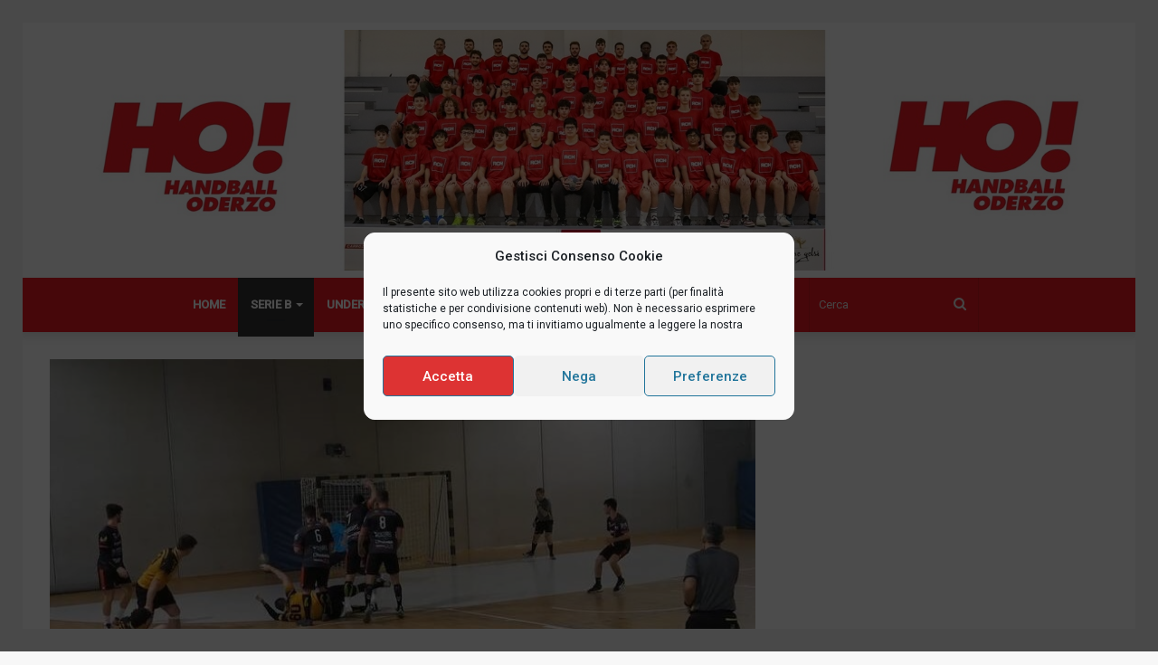

--- FILE ---
content_type: text/html; charset=UTF-8
request_url: https://handballoderzo.it/serie-b-oderzo-si-aggiudica-il-derby-della-marca-battuto-il-paese-30-25/
body_size: 20208
content:
<!DOCTYPE html>
<html lang="it-IT" class="" data-skin="light">
<head>
	<meta charset="UTF-8" />
	<link rel="profile" href="https://gmpg.org/xfn/11" />
	<meta name='robots' content='index, follow, max-image-preview:large, max-snippet:-1, max-video-preview:-1' />
<meta property="og:title" content="Serie B/Oderzo si aggiudica il derby della Marca: battuto il Paese 30-25"/>
<meta property="og:description" content="La prima giornata di ritorno della Serie B riserva grandi sorprese con le battute d’arresto della neo-capolista Camisano e dell’ex capolista Paese, quest’"/>
<meta property="og:image" content="https://handballoderzo.it/wp-content/uploads/2024/02/oderzo-paese-1_optimized.jpg"/>
<meta property="og:image:width" content="764" />
<meta property="og:image:height" content="482" />
<meta property="og:type" content="article"/>
<meta property="og:article:published_time" content="2024-02-07 16:26:06"/>
<meta property="og:article:modified_time" content="2024-02-07 16:26:07"/>
<meta property="og:article:tag" content="Campionato Pallamano Serie B"/>
<meta property="og:article:tag" content="Handball Oderzo"/>
<meta property="og:article:tag" content="Pallamano Paese"/>
<meta property="og:article:tag" content="Pallamano Serie B"/>

<!-- Twitter Card generated by Blog2Social 873 - https://www.blog2social.com -->
<meta name="twitter:card" content="summary">
<meta name="twitter:title" content="Serie B/Oderzo si aggiudica il derby della Marca: battuto il Paese 30-25"/>
<meta name="twitter:description" content="La prima giornata di ritorno della Serie B riserva grandi sorprese con le battute d’arresto della neo-capolista Camisano e dell’ex capolista Paese, quest’"/>
<meta name="twitter:image" content="https://handballoderzo.it/wp-content/uploads/2024/02/oderzo-paese-1_optimized.jpg"/>
<!-- Twitter Card generated by Blog2Social 873 - https://www.blog2social.com -->
<meta name="author" content="handball.oderzo@gmail.com"/>

	<!-- This site is optimized with the Yoast SEO plugin v26.6 - https://yoast.com/wordpress/plugins/seo/ -->
	<title>Serie B/Oderzo si aggiudica il derby della Marca: battuto il Paese 30-25 - Handball Oderzo</title><link rel="stylesheet" id="siteground-optimizer-combined-css-4bc53fe8d8ce634b5e6ed3aabba752db" href="https://handballoderzo.it/wp-content/uploads/siteground-optimizer-assets/siteground-optimizer-combined-css-4bc53fe8d8ce634b5e6ed3aabba752db.css" media="all" />
	<link rel="canonical" href="https://handballoderzo.it/serie-b-oderzo-si-aggiudica-il-derby-della-marca-battuto-il-paese-30-25/" />
	<meta property="og:url" content="https://handballoderzo.it/serie-b-oderzo-si-aggiudica-il-derby-della-marca-battuto-il-paese-30-25/" />
	<meta property="og:site_name" content="Handball Oderzo" />
	<meta property="article:publisher" content="https://www.facebook.com/handballoderzo" />
	<meta property="article:published_time" content="2024-02-07T15:26:06+00:00" />
	<meta property="article:modified_time" content="2024-02-07T15:26:07+00:00" />
	<meta property="og:image" content="https://handballoderzo.it/wp-content/uploads/2024/02/oderzo-paese-1_optimized.jpg" />
	<meta property="og:image:width" content="764" />
	<meta property="og:image:height" content="482" />
	<meta property="og:image:type" content="image/jpeg" />
	<meta name="author" content="handball.oderzo@gmail.com" />
	<script type="application/ld+json" class="yoast-schema-graph">{"@context":"https://schema.org","@graph":[{"@type":"Article","@id":"https://handballoderzo.it/serie-b-oderzo-si-aggiudica-il-derby-della-marca-battuto-il-paese-30-25/#article","isPartOf":{"@id":"https://handballoderzo.it/serie-b-oderzo-si-aggiudica-il-derby-della-marca-battuto-il-paese-30-25/"},"author":{"name":"handball.oderzo@gmail.com","@id":"https://handballoderzo.it/#/schema/person/5c7322911297d6ff6d81985101a12a48"},"headline":"Serie B/Oderzo si aggiudica il derby della Marca: battuto il Paese 30-25","datePublished":"2024-02-07T15:26:06+00:00","dateModified":"2024-02-07T15:26:07+00:00","mainEntityOfPage":{"@id":"https://handballoderzo.it/serie-b-oderzo-si-aggiudica-il-derby-della-marca-battuto-il-paese-30-25/"},"wordCount":433,"commentCount":0,"publisher":{"@id":"https://handballoderzo.it/#organization"},"image":{"@id":"https://handballoderzo.it/serie-b-oderzo-si-aggiudica-il-derby-della-marca-battuto-il-paese-30-25/#primaryimage"},"thumbnailUrl":"https://handballoderzo.it/wp-content/uploads/2024/02/oderzo-paese-1_optimized.jpg","keywords":["Campionato Pallamano Serie B","Handball Oderzo","Pallamano Paese","Pallamano Serie B"],"articleSection":["Notizie","Serie B"],"inLanguage":"it-IT","potentialAction":[{"@type":"CommentAction","name":"Comment","target":["https://handballoderzo.it/serie-b-oderzo-si-aggiudica-il-derby-della-marca-battuto-il-paese-30-25/#respond"]}]},{"@type":"WebPage","@id":"https://handballoderzo.it/serie-b-oderzo-si-aggiudica-il-derby-della-marca-battuto-il-paese-30-25/","url":"https://handballoderzo.it/serie-b-oderzo-si-aggiudica-il-derby-della-marca-battuto-il-paese-30-25/","name":"Serie B/Oderzo si aggiudica il derby della Marca: battuto il Paese 30-25 - Handball Oderzo","isPartOf":{"@id":"https://handballoderzo.it/#website"},"primaryImageOfPage":{"@id":"https://handballoderzo.it/serie-b-oderzo-si-aggiudica-il-derby-della-marca-battuto-il-paese-30-25/#primaryimage"},"image":{"@id":"https://handballoderzo.it/serie-b-oderzo-si-aggiudica-il-derby-della-marca-battuto-il-paese-30-25/#primaryimage"},"thumbnailUrl":"https://handballoderzo.it/wp-content/uploads/2024/02/oderzo-paese-1_optimized.jpg","datePublished":"2024-02-07T15:26:06+00:00","dateModified":"2024-02-07T15:26:07+00:00","breadcrumb":{"@id":"https://handballoderzo.it/serie-b-oderzo-si-aggiudica-il-derby-della-marca-battuto-il-paese-30-25/#breadcrumb"},"inLanguage":"it-IT","potentialAction":[{"@type":"ReadAction","target":["https://handballoderzo.it/serie-b-oderzo-si-aggiudica-il-derby-della-marca-battuto-il-paese-30-25/"]}]},{"@type":"ImageObject","inLanguage":"it-IT","@id":"https://handballoderzo.it/serie-b-oderzo-si-aggiudica-il-derby-della-marca-battuto-il-paese-30-25/#primaryimage","url":"https://handballoderzo.it/wp-content/uploads/2024/02/oderzo-paese-1_optimized.jpg","contentUrl":"https://handballoderzo.it/wp-content/uploads/2024/02/oderzo-paese-1_optimized.jpg","width":764,"height":482},{"@type":"BreadcrumbList","@id":"https://handballoderzo.it/serie-b-oderzo-si-aggiudica-il-derby-della-marca-battuto-il-paese-30-25/#breadcrumb","itemListElement":[{"@type":"ListItem","position":1,"name":"Home","item":"https://handballoderzo.it/"},{"@type":"ListItem","position":2,"name":"Serie B/Oderzo si aggiudica il derby della Marca: battuto il Paese 30-25"}]},{"@type":"WebSite","@id":"https://handballoderzo.it/#website","url":"https://handballoderzo.it/","name":"Handball Oderzo","description":"Handball Oderzo è la società di pallamano maschile di Oderzo","publisher":{"@id":"https://handballoderzo.it/#organization"},"potentialAction":[{"@type":"SearchAction","target":{"@type":"EntryPoint","urlTemplate":"https://handballoderzo.it/?s={search_term_string}"},"query-input":{"@type":"PropertyValueSpecification","valueRequired":true,"valueName":"search_term_string"}}],"inLanguage":"it-IT"},{"@type":"Organization","@id":"https://handballoderzo.it/#organization","name":"Handball Oderzo","url":"https://handballoderzo.it/","logo":{"@type":"ImageObject","inLanguage":"it-IT","@id":"https://handballoderzo.it/#/schema/logo/image/","url":"https://handballoderzo.it/wp-content/uploads/2021/11/HO-logo-1.jpg","contentUrl":"https://handballoderzo.it/wp-content/uploads/2021/11/HO-logo-1.jpg","width":576,"height":512,"caption":"Handball Oderzo"},"image":{"@id":"https://handballoderzo.it/#/schema/logo/image/"},"sameAs":["https://www.facebook.com/handballoderzo","https://www.instagram.com/pallamanooderzo/","https://www.youtube.com/channel/UC9jVrP5BCVRoEDWVAFbPeKA"]},{"@type":"Person","@id":"https://handballoderzo.it/#/schema/person/5c7322911297d6ff6d81985101a12a48","name":"handball.oderzo@gmail.com","image":{"@type":"ImageObject","inLanguage":"it-IT","@id":"https://handballoderzo.it/#/schema/person/image/","url":"https://secure.gravatar.com/avatar/7a38cd4a3910c6df945868adc7deb76a9a87856050af6205a2f5bc563b1ce2fc?s=96&d=mm&r=g","contentUrl":"https://secure.gravatar.com/avatar/7a38cd4a3910c6df945868adc7deb76a9a87856050af6205a2f5bc563b1ce2fc?s=96&d=mm&r=g","caption":"handball.oderzo@gmail.com"},"sameAs":["http://handballoderzo.it"],"url":"https://handballoderzo.it/author/handball-oderzogmail-com/"}]}</script>
	<!-- / Yoast SEO plugin. -->


<link rel='dns-prefetch' href='//fonts.googleapis.com' />

		<style type="text/css">
			:root{
			
					--main-nav-background: #FFFFFF;
					--main-nav-secondry-background: rgba(0,0,0,0.03);
					--main-nav-primary-color: #0088ff;
					--main-nav-contrast-primary-color: #FFFFFF;
					--main-nav-text-color: #2c2f34;
					--main-nav-secondry-text-color: rgba(0,0,0,0.5);
					--main-nav-main-border-color: rgba(0,0,0,0.1);
					--main-nav-secondry-border-color: rgba(0,0,0,0.08);
				
			}
		</style>
	<link rel="alternate" title="oEmbed (JSON)" type="application/json+oembed" href="https://handballoderzo.it/wp-json/oembed/1.0/embed?url=https%3A%2F%2Fhandballoderzo.it%2Fserie-b-oderzo-si-aggiudica-il-derby-della-marca-battuto-il-paese-30-25%2F" />
<link rel="alternate" title="oEmbed (XML)" type="text/xml+oembed" href="https://handballoderzo.it/wp-json/oembed/1.0/embed?url=https%3A%2F%2Fhandballoderzo.it%2Fserie-b-oderzo-si-aggiudica-il-derby-della-marca-battuto-il-paese-30-25%2F&#038;format=xml" />
<meta name="viewport" content="width=device-width, initial-scale=1.0" /><style id='wp-img-auto-sizes-contain-inline-css' type='text/css'>
img:is([sizes=auto i],[sizes^="auto," i]){contain-intrinsic-size:3000px 1500px}
/*# sourceURL=wp-img-auto-sizes-contain-inline-css */
</style>
<style id='wp-emoji-styles-inline-css' type='text/css'>

	img.wp-smiley, img.emoji {
		display: inline !important;
		border: none !important;
		box-shadow: none !important;
		height: 1em !important;
		width: 1em !important;
		margin: 0 0.07em !important;
		vertical-align: -0.1em !important;
		background: none !important;
		padding: 0 !important;
	}
/*# sourceURL=wp-emoji-styles-inline-css */
</style>
<style id='wp-block-library-inline-css' type='text/css'>
:root{--wp-block-synced-color:#7a00df;--wp-block-synced-color--rgb:122,0,223;--wp-bound-block-color:var(--wp-block-synced-color);--wp-editor-canvas-background:#ddd;--wp-admin-theme-color:#007cba;--wp-admin-theme-color--rgb:0,124,186;--wp-admin-theme-color-darker-10:#006ba1;--wp-admin-theme-color-darker-10--rgb:0,107,160.5;--wp-admin-theme-color-darker-20:#005a87;--wp-admin-theme-color-darker-20--rgb:0,90,135;--wp-admin-border-width-focus:2px}@media (min-resolution:192dpi){:root{--wp-admin-border-width-focus:1.5px}}.wp-element-button{cursor:pointer}:root .has-very-light-gray-background-color{background-color:#eee}:root .has-very-dark-gray-background-color{background-color:#313131}:root .has-very-light-gray-color{color:#eee}:root .has-very-dark-gray-color{color:#313131}:root .has-vivid-green-cyan-to-vivid-cyan-blue-gradient-background{background:linear-gradient(135deg,#00d084,#0693e3)}:root .has-purple-crush-gradient-background{background:linear-gradient(135deg,#34e2e4,#4721fb 50%,#ab1dfe)}:root .has-hazy-dawn-gradient-background{background:linear-gradient(135deg,#faaca8,#dad0ec)}:root .has-subdued-olive-gradient-background{background:linear-gradient(135deg,#fafae1,#67a671)}:root .has-atomic-cream-gradient-background{background:linear-gradient(135deg,#fdd79a,#004a59)}:root .has-nightshade-gradient-background{background:linear-gradient(135deg,#330968,#31cdcf)}:root .has-midnight-gradient-background{background:linear-gradient(135deg,#020381,#2874fc)}:root{--wp--preset--font-size--normal:16px;--wp--preset--font-size--huge:42px}.has-regular-font-size{font-size:1em}.has-larger-font-size{font-size:2.625em}.has-normal-font-size{font-size:var(--wp--preset--font-size--normal)}.has-huge-font-size{font-size:var(--wp--preset--font-size--huge)}.has-text-align-center{text-align:center}.has-text-align-left{text-align:left}.has-text-align-right{text-align:right}.has-fit-text{white-space:nowrap!important}#end-resizable-editor-section{display:none}.aligncenter{clear:both}.items-justified-left{justify-content:flex-start}.items-justified-center{justify-content:center}.items-justified-right{justify-content:flex-end}.items-justified-space-between{justify-content:space-between}.screen-reader-text{border:0;clip-path:inset(50%);height:1px;margin:-1px;overflow:hidden;padding:0;position:absolute;width:1px;word-wrap:normal!important}.screen-reader-text:focus{background-color:#ddd;clip-path:none;color:#444;display:block;font-size:1em;height:auto;left:5px;line-height:normal;padding:15px 23px 14px;text-decoration:none;top:5px;width:auto;z-index:100000}html :where(.has-border-color){border-style:solid}html :where([style*=border-top-color]){border-top-style:solid}html :where([style*=border-right-color]){border-right-style:solid}html :where([style*=border-bottom-color]){border-bottom-style:solid}html :where([style*=border-left-color]){border-left-style:solid}html :where([style*=border-width]){border-style:solid}html :where([style*=border-top-width]){border-top-style:solid}html :where([style*=border-right-width]){border-right-style:solid}html :where([style*=border-bottom-width]){border-bottom-style:solid}html :where([style*=border-left-width]){border-left-style:solid}html :where(img[class*=wp-image-]){height:auto;max-width:100%}:where(figure){margin:0 0 1em}html :where(.is-position-sticky){--wp-admin--admin-bar--position-offset:var(--wp-admin--admin-bar--height,0px)}@media screen and (max-width:600px){html :where(.is-position-sticky){--wp-admin--admin-bar--position-offset:0px}}

/*# sourceURL=wp-block-library-inline-css */
</style><style id='global-styles-inline-css' type='text/css'>
:root{--wp--preset--aspect-ratio--square: 1;--wp--preset--aspect-ratio--4-3: 4/3;--wp--preset--aspect-ratio--3-4: 3/4;--wp--preset--aspect-ratio--3-2: 3/2;--wp--preset--aspect-ratio--2-3: 2/3;--wp--preset--aspect-ratio--16-9: 16/9;--wp--preset--aspect-ratio--9-16: 9/16;--wp--preset--color--black: #000000;--wp--preset--color--cyan-bluish-gray: #abb8c3;--wp--preset--color--white: #ffffff;--wp--preset--color--pale-pink: #f78da7;--wp--preset--color--vivid-red: #cf2e2e;--wp--preset--color--luminous-vivid-orange: #ff6900;--wp--preset--color--luminous-vivid-amber: #fcb900;--wp--preset--color--light-green-cyan: #7bdcb5;--wp--preset--color--vivid-green-cyan: #00d084;--wp--preset--color--pale-cyan-blue: #8ed1fc;--wp--preset--color--vivid-cyan-blue: #0693e3;--wp--preset--color--vivid-purple: #9b51e0;--wp--preset--gradient--vivid-cyan-blue-to-vivid-purple: linear-gradient(135deg,rgb(6,147,227) 0%,rgb(155,81,224) 100%);--wp--preset--gradient--light-green-cyan-to-vivid-green-cyan: linear-gradient(135deg,rgb(122,220,180) 0%,rgb(0,208,130) 100%);--wp--preset--gradient--luminous-vivid-amber-to-luminous-vivid-orange: linear-gradient(135deg,rgb(252,185,0) 0%,rgb(255,105,0) 100%);--wp--preset--gradient--luminous-vivid-orange-to-vivid-red: linear-gradient(135deg,rgb(255,105,0) 0%,rgb(207,46,46) 100%);--wp--preset--gradient--very-light-gray-to-cyan-bluish-gray: linear-gradient(135deg,rgb(238,238,238) 0%,rgb(169,184,195) 100%);--wp--preset--gradient--cool-to-warm-spectrum: linear-gradient(135deg,rgb(74,234,220) 0%,rgb(151,120,209) 20%,rgb(207,42,186) 40%,rgb(238,44,130) 60%,rgb(251,105,98) 80%,rgb(254,248,76) 100%);--wp--preset--gradient--blush-light-purple: linear-gradient(135deg,rgb(255,206,236) 0%,rgb(152,150,240) 100%);--wp--preset--gradient--blush-bordeaux: linear-gradient(135deg,rgb(254,205,165) 0%,rgb(254,45,45) 50%,rgb(107,0,62) 100%);--wp--preset--gradient--luminous-dusk: linear-gradient(135deg,rgb(255,203,112) 0%,rgb(199,81,192) 50%,rgb(65,88,208) 100%);--wp--preset--gradient--pale-ocean: linear-gradient(135deg,rgb(255,245,203) 0%,rgb(182,227,212) 50%,rgb(51,167,181) 100%);--wp--preset--gradient--electric-grass: linear-gradient(135deg,rgb(202,248,128) 0%,rgb(113,206,126) 100%);--wp--preset--gradient--midnight: linear-gradient(135deg,rgb(2,3,129) 0%,rgb(40,116,252) 100%);--wp--preset--font-size--small: 13px;--wp--preset--font-size--medium: 20px;--wp--preset--font-size--large: 36px;--wp--preset--font-size--x-large: 42px;--wp--preset--spacing--20: 0.44rem;--wp--preset--spacing--30: 0.67rem;--wp--preset--spacing--40: 1rem;--wp--preset--spacing--50: 1.5rem;--wp--preset--spacing--60: 2.25rem;--wp--preset--spacing--70: 3.38rem;--wp--preset--spacing--80: 5.06rem;--wp--preset--shadow--natural: 6px 6px 9px rgba(0, 0, 0, 0.2);--wp--preset--shadow--deep: 12px 12px 50px rgba(0, 0, 0, 0.4);--wp--preset--shadow--sharp: 6px 6px 0px rgba(0, 0, 0, 0.2);--wp--preset--shadow--outlined: 6px 6px 0px -3px rgb(255, 255, 255), 6px 6px rgb(0, 0, 0);--wp--preset--shadow--crisp: 6px 6px 0px rgb(0, 0, 0);}:where(.is-layout-flex){gap: 0.5em;}:where(.is-layout-grid){gap: 0.5em;}body .is-layout-flex{display: flex;}.is-layout-flex{flex-wrap: wrap;align-items: center;}.is-layout-flex > :is(*, div){margin: 0;}body .is-layout-grid{display: grid;}.is-layout-grid > :is(*, div){margin: 0;}:where(.wp-block-columns.is-layout-flex){gap: 2em;}:where(.wp-block-columns.is-layout-grid){gap: 2em;}:where(.wp-block-post-template.is-layout-flex){gap: 1.25em;}:where(.wp-block-post-template.is-layout-grid){gap: 1.25em;}.has-black-color{color: var(--wp--preset--color--black) !important;}.has-cyan-bluish-gray-color{color: var(--wp--preset--color--cyan-bluish-gray) !important;}.has-white-color{color: var(--wp--preset--color--white) !important;}.has-pale-pink-color{color: var(--wp--preset--color--pale-pink) !important;}.has-vivid-red-color{color: var(--wp--preset--color--vivid-red) !important;}.has-luminous-vivid-orange-color{color: var(--wp--preset--color--luminous-vivid-orange) !important;}.has-luminous-vivid-amber-color{color: var(--wp--preset--color--luminous-vivid-amber) !important;}.has-light-green-cyan-color{color: var(--wp--preset--color--light-green-cyan) !important;}.has-vivid-green-cyan-color{color: var(--wp--preset--color--vivid-green-cyan) !important;}.has-pale-cyan-blue-color{color: var(--wp--preset--color--pale-cyan-blue) !important;}.has-vivid-cyan-blue-color{color: var(--wp--preset--color--vivid-cyan-blue) !important;}.has-vivid-purple-color{color: var(--wp--preset--color--vivid-purple) !important;}.has-black-background-color{background-color: var(--wp--preset--color--black) !important;}.has-cyan-bluish-gray-background-color{background-color: var(--wp--preset--color--cyan-bluish-gray) !important;}.has-white-background-color{background-color: var(--wp--preset--color--white) !important;}.has-pale-pink-background-color{background-color: var(--wp--preset--color--pale-pink) !important;}.has-vivid-red-background-color{background-color: var(--wp--preset--color--vivid-red) !important;}.has-luminous-vivid-orange-background-color{background-color: var(--wp--preset--color--luminous-vivid-orange) !important;}.has-luminous-vivid-amber-background-color{background-color: var(--wp--preset--color--luminous-vivid-amber) !important;}.has-light-green-cyan-background-color{background-color: var(--wp--preset--color--light-green-cyan) !important;}.has-vivid-green-cyan-background-color{background-color: var(--wp--preset--color--vivid-green-cyan) !important;}.has-pale-cyan-blue-background-color{background-color: var(--wp--preset--color--pale-cyan-blue) !important;}.has-vivid-cyan-blue-background-color{background-color: var(--wp--preset--color--vivid-cyan-blue) !important;}.has-vivid-purple-background-color{background-color: var(--wp--preset--color--vivid-purple) !important;}.has-black-border-color{border-color: var(--wp--preset--color--black) !important;}.has-cyan-bluish-gray-border-color{border-color: var(--wp--preset--color--cyan-bluish-gray) !important;}.has-white-border-color{border-color: var(--wp--preset--color--white) !important;}.has-pale-pink-border-color{border-color: var(--wp--preset--color--pale-pink) !important;}.has-vivid-red-border-color{border-color: var(--wp--preset--color--vivid-red) !important;}.has-luminous-vivid-orange-border-color{border-color: var(--wp--preset--color--luminous-vivid-orange) !important;}.has-luminous-vivid-amber-border-color{border-color: var(--wp--preset--color--luminous-vivid-amber) !important;}.has-light-green-cyan-border-color{border-color: var(--wp--preset--color--light-green-cyan) !important;}.has-vivid-green-cyan-border-color{border-color: var(--wp--preset--color--vivid-green-cyan) !important;}.has-pale-cyan-blue-border-color{border-color: var(--wp--preset--color--pale-cyan-blue) !important;}.has-vivid-cyan-blue-border-color{border-color: var(--wp--preset--color--vivid-cyan-blue) !important;}.has-vivid-purple-border-color{border-color: var(--wp--preset--color--vivid-purple) !important;}.has-vivid-cyan-blue-to-vivid-purple-gradient-background{background: var(--wp--preset--gradient--vivid-cyan-blue-to-vivid-purple) !important;}.has-light-green-cyan-to-vivid-green-cyan-gradient-background{background: var(--wp--preset--gradient--light-green-cyan-to-vivid-green-cyan) !important;}.has-luminous-vivid-amber-to-luminous-vivid-orange-gradient-background{background: var(--wp--preset--gradient--luminous-vivid-amber-to-luminous-vivid-orange) !important;}.has-luminous-vivid-orange-to-vivid-red-gradient-background{background: var(--wp--preset--gradient--luminous-vivid-orange-to-vivid-red) !important;}.has-very-light-gray-to-cyan-bluish-gray-gradient-background{background: var(--wp--preset--gradient--very-light-gray-to-cyan-bluish-gray) !important;}.has-cool-to-warm-spectrum-gradient-background{background: var(--wp--preset--gradient--cool-to-warm-spectrum) !important;}.has-blush-light-purple-gradient-background{background: var(--wp--preset--gradient--blush-light-purple) !important;}.has-blush-bordeaux-gradient-background{background: var(--wp--preset--gradient--blush-bordeaux) !important;}.has-luminous-dusk-gradient-background{background: var(--wp--preset--gradient--luminous-dusk) !important;}.has-pale-ocean-gradient-background{background: var(--wp--preset--gradient--pale-ocean) !important;}.has-electric-grass-gradient-background{background: var(--wp--preset--gradient--electric-grass) !important;}.has-midnight-gradient-background{background: var(--wp--preset--gradient--midnight) !important;}.has-small-font-size{font-size: var(--wp--preset--font-size--small) !important;}.has-medium-font-size{font-size: var(--wp--preset--font-size--medium) !important;}.has-large-font-size{font-size: var(--wp--preset--font-size--large) !important;}.has-x-large-font-size{font-size: var(--wp--preset--font-size--x-large) !important;}
/*# sourceURL=global-styles-inline-css */
</style>

<style id='classic-theme-styles-inline-css' type='text/css'>
/*! This file is auto-generated */
.wp-block-button__link{color:#fff;background-color:#32373c;border-radius:9999px;box-shadow:none;text-decoration:none;padding:calc(.667em + 2px) calc(1.333em + 2px);font-size:1.125em}.wp-block-file__button{background:#32373c;color:#fff;text-decoration:none}
/*# sourceURL=/wp-includes/css/classic-themes.min.css */
</style>










<link rel='stylesheet' id='sportspress-roboto-css' href='//fonts.googleapis.com/css?family=Roboto%3A400%2C500&#038;subset=cyrillic%2Ccyrillic-ext%2Cgreek%2Cgreek-ext%2Clatin-ext%2Cvietnamese&#038;ver=2.7' type='text/css' media='all' />











<link rel='stylesheet' id='tie-css-print-css' href='https://handballoderzo.it/wp-content/themes/jannah/assets/css/tie-css-print.min.css?ver=6.1.1' type='text/css' media='print' />
<style id='tie-css-print-inline-css' type='text/css'>
#main-nav .main-menu > ul > li > a{text-transform: uppercase;}:root:root{--brand-color: #eb1922;--dark-brand-color: #b90000;--bright-color: #FFFFFF;--base-color: #2c2f34;}#reading-position-indicator{box-shadow: 0 0 10px rgba( 235,25,34,0.7);}:root:root{--brand-color: #eb1922;--dark-brand-color: #b90000;--bright-color: #FFFFFF;--base-color: #2c2f34;}#reading-position-indicator{box-shadow: 0 0 10px rgba( 235,25,34,0.7);}a:hover,body .entry a:hover,.dark-skin body .entry a:hover,.comment-list .comment-content a:hover{color: #eb1922;}#top-nav,#top-nav .sub-menu,#top-nav .comp-sub-menu,#top-nav .ticker-content,#top-nav .ticker-swipe,.top-nav-boxed #top-nav .topbar-wrapper,.search-in-top-nav.autocomplete-suggestions,#top-nav .guest-btn:not(:hover){background-color : #25282b;}#top-nav *,.search-in-top-nav.autocomplete-suggestions{border-color: rgba( 255,255,255,0.08);}#top-nav .icon-basecloud-bg:after{color: #25282b;}#top-nav a:not(:hover),#top-nav input,#top-nav #search-submit,#top-nav .fa-spinner,#top-nav .dropdown-social-icons li a span,#top-nav .components > li .social-link:not(:hover) span,.search-in-top-nav.autocomplete-suggestions a{color: #ffffff;}#top-nav .menu-item-has-children > a:before{border-top-color: #ffffff;}#top-nav li .menu-item-has-children > a:before{border-top-color: transparent;border-left-color: #ffffff;}.rtl #top-nav .menu li .menu-item-has-children > a:before{border-left-color: transparent;border-right-color: #ffffff;}#top-nav input::-moz-placeholder{color: #ffffff;}#top-nav input:-moz-placeholder{color: #ffffff;}#top-nav input:-ms-input-placeholder{color: #ffffff;}#top-nav input::-webkit-input-placeholder{color: #ffffff;}#top-nav .comp-sub-menu .button:hover,#top-nav .checkout-button,.search-in-top-nav.autocomplete-suggestions .button{background-color: #eb1922;}#top-nav a:hover,#top-nav .menu li:hover > a,#top-nav .menu > .tie-current-menu > a,#top-nav .components > li:hover > a,#top-nav .components #search-submit:hover,.search-in-top-nav.autocomplete-suggestions .post-title a:hover{color: #eb1922;}#top-nav .comp-sub-menu .button:hover{border-color: #eb1922;}#top-nav .tie-current-menu > a:before,#top-nav .menu .menu-item-has-children:hover > a:before{border-top-color: #eb1922;}#top-nav .menu li .menu-item-has-children:hover > a:before{border-top-color: transparent;border-left-color: #eb1922;}.rtl #top-nav .menu li .menu-item-has-children:hover > a:before{border-left-color: transparent;border-right-color: #eb1922;}#top-nav .comp-sub-menu .button:hover,#top-nav .comp-sub-menu .checkout-button,.search-in-top-nav.autocomplete-suggestions .button{color: #FFFFFF;}#top-nav .comp-sub-menu .checkout-button:hover,.search-in-top-nav.autocomplete-suggestions .button:hover{background-color: #cd0004;}#top-nav,#top-nav .comp-sub-menu,#top-nav .tie-weather-widget{color: #aaaaaa;}.search-in-top-nav.autocomplete-suggestions .post-meta,.search-in-top-nav.autocomplete-suggestions .post-meta a:not(:hover){color: rgba( 170,170,170,0.7 );}#top-nav .weather-icon .icon-cloud,#top-nav .weather-icon .icon-basecloud-bg,#top-nav .weather-icon .icon-cloud-behind{color: #aaaaaa !important;}#main-nav,#main-nav .menu-sub-content,#main-nav .comp-sub-menu,#main-nav .guest-btn:not(:hover),#main-nav ul.cats-vertical li a.is-active,#main-nav ul.cats-vertical li a:hover.search-in-main-nav.autocomplete-suggestions{background-color: #eb1922;}#main-nav{border-width: 0;}#theme-header #main-nav:not(.fixed-nav){bottom: 0;}#main-nav .icon-basecloud-bg:after{color: #eb1922;}.search-in-main-nav.autocomplete-suggestions{border-color: rgba(255,255,255,0.07);}.main-nav-boxed #main-nav .main-menu-wrapper{border-width: 0;}#main-nav .menu li.menu-item-has-children > a:before,#main-nav .main-menu .mega-menu > a:before{border-top-color: #ffffff;}#main-nav .menu li .menu-item-has-children > a:before,#main-nav .mega-menu .menu-item-has-children > a:before{border-top-color: transparent;border-left-color: #ffffff;}.rtl #main-nav .menu li .menu-item-has-children > a:before,.rtl #main-nav .mega-menu .menu-item-has-children > a:before{border-left-color: transparent;border-right-color: #ffffff;}#main-nav a:not(:hover),#main-nav a.social-link:not(:hover) span,#main-nav .dropdown-social-icons li a span,.search-in-main-nav.autocomplete-suggestions a{color: #ffffff;}.main-nav {--main-nav-primary-color: #333333;}#main-nav .mega-links-head:after,#main-nav .comp-sub-menu .button:hover,#main-nav .comp-sub-menu .checkout-button,#main-nav .cats-horizontal a.is-active,#main-nav .cats-horizontal a:hover,.search-in-main-nav.autocomplete-suggestions .button,#main-nav .spinner > div{background-color: #333333;}#main-nav .menu ul li:hover > a,#main-nav .menu ul li.current-menu-item:not(.mega-link-column) > a,#main-nav .components a:hover,#main-nav .components > li:hover > a,#main-nav #search-submit:hover,#main-nav .cats-vertical a.is-active,#main-nav .cats-vertical a:hover,#main-nav .mega-menu .post-meta a:hover,#main-nav .mega-menu .post-box-title a:hover,.search-in-main-nav.autocomplete-suggestions a:hover,#main-nav .spinner-circle:after{color: #333333;}#main-nav .menu > li.tie-current-menu > a,#main-nav .menu > li:hover > a,#main-nav .components .button:hover,#main-nav .comp-sub-menu .checkout-button,.theme-header #main-nav .mega-menu .cats-horizontal a.is-active,.theme-header #main-nav .mega-menu .cats-horizontal a:hover,.search-in-main-nav.autocomplete-suggestions a.button{color: #FFFFFF;}#main-nav .menu > li.tie-current-menu > a:before,#main-nav .menu > li:hover > a:before{border-top-color: #FFFFFF;}.main-nav-light #main-nav .menu-item-has-children li:hover > a:before,.main-nav-light #main-nav .mega-menu li:hover > a:before{border-left-color: #333333;}.rtl .main-nav-light #main-nav .menu-item-has-children li:hover > a:before,.rtl .main-nav-light #main-nav .mega-menu li:hover > a:before{border-right-color: #333333;border-left-color: transparent;}.search-in-main-nav.autocomplete-suggestions .button:hover,#main-nav .comp-sub-menu .checkout-button:hover{background-color: #151515;}#main-nav,#main-nav input,#main-nav #search-submit,#main-nav .fa-spinner,#main-nav .comp-sub-menu,#main-nav .tie-weather-widget{color: #e8e8e8;}#main-nav input::-moz-placeholder{color: #e8e8e8;}#main-nav input:-moz-placeholder{color: #e8e8e8;}#main-nav input:-ms-input-placeholder{color: #e8e8e8;}#main-nav input::-webkit-input-placeholder{color: #e8e8e8;}#main-nav .mega-menu .post-meta,#main-nav .mega-menu .post-meta a,.search-in-main-nav.autocomplete-suggestions .post-meta{color: rgba(232,232,232,0.6);}#main-nav .weather-icon .icon-cloud,#main-nav .weather-icon .icon-basecloud-bg,#main-nav .weather-icon .icon-cloud-behind{color: #e8e8e8 !important;}a#go-to-top{background-color: #eb1922;}a#go-to-top{color: #ffffff;}.tie-cat-2,.tie-cat-item-2 > span{background-color:#e67e22 !important;color:#FFFFFF !important;}.tie-cat-2:after{border-top-color:#e67e22 !important;}.tie-cat-2:hover{background-color:#c86004 !important;}.tie-cat-2:hover:after{border-top-color:#c86004 !important;}.tie-cat-9,.tie-cat-item-9 > span{background-color:#2ecc71 !important;color:#FFFFFF !important;}.tie-cat-9:after{border-top-color:#2ecc71 !important;}.tie-cat-9:hover{background-color:#10ae53 !important;}.tie-cat-9:hover:after{border-top-color:#10ae53 !important;}.tie-cat-13,.tie-cat-item-13 > span{background-color:#9b59b6 !important;color:#FFFFFF !important;}.tie-cat-13:after{border-top-color:#9b59b6 !important;}.tie-cat-13:hover{background-color:#7d3b98 !important;}.tie-cat-13:hover:after{border-top-color:#7d3b98 !important;}.tie-cat-15,.tie-cat-item-15 > span{background-color:#34495e !important;color:#FFFFFF !important;}.tie-cat-15:after{border-top-color:#34495e !important;}.tie-cat-15:hover{background-color:#162b40 !important;}.tie-cat-15:hover:after{border-top-color:#162b40 !important;}.tie-cat-17,.tie-cat-item-17 > span{background-color:#795548 !important;color:#FFFFFF !important;}.tie-cat-17:after{border-top-color:#795548 !important;}.tie-cat-17:hover{background-color:#5b372a !important;}.tie-cat-17:hover:after{border-top-color:#5b372a !important;}.tie-cat-18,.tie-cat-item-18 > span{background-color:#4CAF50 !important;color:#FFFFFF !important;}.tie-cat-18:after{border-top-color:#4CAF50 !important;}.tie-cat-18:hover{background-color:#2e9132 !important;}.tie-cat-18:hover:after{border-top-color:#2e9132 !important;}@media (min-width: 1200px){.container{width: auto;}}.boxed-layout #tie-wrapper,.boxed-layout .fixed-nav{max-width: 1630px;}@media (min-width: 1600px){.container,.wide-next-prev-slider-wrapper .slider-main-container{max-width: 1600px;}}@media (max-width: 991px){.side-aside.dark-skin{background: #eb1922;background: -webkit-linear-gradient(135deg,#ffffff,#eb1922 );background: -moz-linear-gradient(135deg,#ffffff,#eb1922 );background: -o-linear-gradient(135deg,#ffffff,#eb1922 );background: linear-gradient(135deg,#eb1922,#ffffff );}}.side-aside #mobile-menu li a,.side-aside #mobile-menu .mobile-arrows,.side-aside #mobile-search .search-field{color: #ffffff;}#mobile-search .search-field::-moz-placeholder {color: #ffffff;}#mobile-search .search-field:-moz-placeholder {color: #ffffff;}#mobile-search .search-field:-ms-input-placeholder {color: #ffffff;}#mobile-search .search-field::-webkit-input-placeholder {color: #ffffff;}@media (max-width: 991px){.tie-btn-close span{color: #ffffff;}}@media (max-width: 991px){#theme-header.has-normal-width-logo #logo img {width:400px !important;max-width:100% !important;height: auto !important;max-height: 200px !important;}}
/*# sourceURL=tie-css-print-inline-css */
</style>



<style type="text/css"></style><script type="text/javascript" src="https://handballoderzo.it/wp-includes/js/jquery/jquery.min.js?ver=3.7.1" id="jquery-core-js"></script>
<script type="text/javascript" src="https://handballoderzo.it/wp-includes/js/jquery/jquery-migrate.min.js?ver=3.4.1" id="jquery-migrate-js"></script>
<script type="text/javascript" src="https://handballoderzo.it/wp-content/plugins/wonderplugin-carousel/engine/wonderplugincarouselskins.js?ver=19.2" id="wonderplugin-carousel-skins-script-js"></script>
<script type="text/javascript" src="https://handballoderzo.it/wp-content/plugins/wonderplugin-carousel/engine/wonderplugincarousel.js?ver=19.2" id="wonderplugin-carousel-script-js"></script>
<link rel="https://api.w.org/" href="https://handballoderzo.it/wp-json/" /><link rel="alternate" title="JSON" type="application/json" href="https://handballoderzo.it/wp-json/wp/v2/posts/2380" /><link rel="EditURI" type="application/rsd+xml" title="RSD" href="https://handballoderzo.it/xmlrpc.php?rsd" />

<link rel='shortlink' href='https://handballoderzo.it/?p=2380' />
	<link rel="preconnect" href="https://fonts.googleapis.com">
	<link rel="preconnect" href="https://fonts.gstatic.com">
				<style>.cmplz-hidden {
					display: none !important;
				}</style><meta http-equiv="X-UA-Compatible" content="IE=edge"><!-- Global site tag (gtag.js) - Google Analytics -->
<script type="text/plain" data-service="google-analytics" data-category="statistics" async data-cmplz-src="https://www.googletagmanager.com/gtag/js?id=G-9M9H1N448J"></script>
<script>
  window.dataLayer = window.dataLayer || [];
  function gtag(){dataLayer.push(arguments);}
  gtag('js', new Date());

  gtag('config', 'G-9M9H1N448J');
</script>
<link rel="icon" href="https://handballoderzo.it/wp-content/uploads/2021/11/cropped-HO-logo-32x32.jpg" sizes="32x32" />
<link rel="icon" href="https://handballoderzo.it/wp-content/uploads/2021/11/cropped-HO-logo-192x192.jpg" sizes="192x192" />
<link rel="apple-touch-icon" href="https://handballoderzo.it/wp-content/uploads/2021/11/cropped-HO-logo-180x180.jpg" />
<meta name="msapplication-TileImage" content="https://handballoderzo.it/wp-content/uploads/2021/11/cropped-HO-logo-270x270.jpg" />
	<style id="egf-frontend-styles" type="text/css">
		p {} h1 {} h2 {} h3 {} h4 {} h5 {} h6 {} 	</style>
	
<style type="text/css">
div#YTMRFBScoreBoard{
  background-color: #3f7d39;
  border-color: #bbbb00;
  border-width: 3px;
  border-style: solid;
  margin: 3px; padding: 3px;
}
div#YTMRFBScoreBoard table{
  background: transparent !important;
  border: none !important;
  margin:0 !important;
}
div#YTMRFBScoreBoard tr,
div#YTMRFBScoreBoard td{
  background: transparent !important;
  border: none !important;
  padding:0;
}
div#YTMRFBScoreBoard td{
  line-height: 1.5;
}
div#YTMRFBScoreBoard td#tm_name{
  color: #ffffff;
}
div#YTMRFBScoreBoard table.detail{
  background: transparent !important;
  width: 100%;
}
div#YTMRFBScoreBoard div.inner{
  display: inline-table;
  padding: 4px 2px;
  background-color: #285b2b;
}
div#YTMRFBScoreBoard div.inner td{
  color: #ffffff;
}
@media (min-width: 450px) {
  div#YTMRFBScoreBoard #td_ttl1{
    text-align: right;
    padding-right: 1rem;
  }
  div#YTMRFBScoreBoard #td_ttl2{
    text-align: left;
    padding-left: 1rem;
  }
} /* media */
@media (max-width: 449px) {
  div#YTMRFBScoreBoard #td_ttl1,
  div#YTMRFBScoreBoard #td_ttl2{
    text-align: center;
  }
} /* media */
</style>
</head>

<body data-cmplz=1 id="tie-body" class="wp-singular post-template-default single single-post postid-2380 single-format-standard wp-theme-jannah border-layout wrapper-has-shadow block-head-4 block-head-6 magazine2 is-thumb-overlay-disabled is-desktop is-header-layout-2 sidebar-right has-sidebar post-layout-2 narrow-title-narrow-media is-standard-format has-mobile-share hide_share_post_top hide_share_post_bottom">



<div class="background-overlay">

	<div id="tie-container" class="site tie-container">

		
		<div id="tie-wrapper">

			
<header id="theme-header" class="theme-header header-layout-2 main-nav-light main-nav-default-light main-nav-below no-stream-item has-shadow is-stretch-header has-normal-width-logo mobile-header-default">
	
<div class="container header-container">
	<div class="tie-row logo-row">

		
		<div class="logo-wrapper">
			<div class="tie-col-md-4 logo-container clearfix">
				<div id="mobile-header-components-area_1" class="mobile-header-components"><ul class="components"><li class="mobile-component_menu custom-menu-link"><a href="#" id="mobile-menu-icon" class=""><span class="tie-mobile-menu-icon nav-icon is-layout-1"></span><span class="screen-reader-text">Menu</span></a></li></ul></div>
		<div id="logo" class="image-logo" style="margin-top: 8px; margin-bottom: 8px;">

			
			<a title="Handball Oderzo" href="https://handballoderzo.it/">
				
				<picture class="tie-logo-default tie-logo-picture">
					
					<source class="tie-logo-source-default tie-logo-source" srcset="https://handballoderzo.it/wp-content/uploads/2025/12/HO-Foto-sito-squadra.jpg">
					<img class="tie-logo-img-default tie-logo-img" src="https://handballoderzo.it/wp-content/uploads/2025/12/HO-Foto-sito-squadra.jpg" alt="Handball Oderzo" width="1600" height="355" style="max-height:355px; width: auto;" />
				</picture>
						</a>

			
		</div><!-- #logo /-->

		<div id="mobile-header-components-area_2" class="mobile-header-components"><ul class="components"><li class="mobile-component_search custom-menu-link">
				<a href="#" class="tie-search-trigger-mobile">
					<span class="tie-icon-search tie-search-icon" aria-hidden="true"></span>
					<span class="screen-reader-text">Cerca</span>
				</a>
			</li></ul></div>			</div><!-- .tie-col /-->
		</div><!-- .logo-wrapper /-->

		
	</div><!-- .tie-row /-->
</div><!-- .container /-->

<div class="main-nav-wrapper">
	<nav id="main-nav" data-skin="search-in-main-nav" class="main-nav header-nav live-search-parent"  aria-label="Primary Navigation">
		<div class="container">

			<div class="main-menu-wrapper">

				
				<div id="menu-components-wrap">

					


					<div class="main-menu main-menu-wrap tie-alignleft">
						<div id="main-nav-menu" class="main-menu header-menu"><ul id="menu-principale" class="menu"><li id="menu-item-1070" class="menu-item menu-item-type-post_type menu-item-object-page menu-item-home menu-item-1070"><a href="https://handballoderzo.it/">Home</a></li>
<li id="menu-item-1075" class="menu-item menu-item-type-taxonomy menu-item-object-category current-post-ancestor current-menu-parent current-post-parent menu-item-has-children menu-item-1075 tie-current-menu"><a href="https://handballoderzo.it/category/pallamanoserieb/">Serie B</a>
<ul class="sub-menu menu-sub-content">
	<li id="menu-item-2175" class="menu-item menu-item-type-post_type menu-item-object-page menu-item-2175"><a href="https://handballoderzo.it/serie-b-la-squadra/">Serie B: La squadra</a></li>
	<li id="menu-item-1884" class="menu-item menu-item-type-post_type menu-item-object-page menu-item-1884"><a href="https://handballoderzo.it/tiehome/classifica-marcatori-serie-b/">Classifica Marcatori Serie B</a></li>
	<li id="menu-item-2598" class="menu-item menu-item-type-custom menu-item-object-custom menu-item-2598"><a href="https://fightess.mps-service.it/area/3/classifica">Calendario Serie B</a></li>
</ul>
</li>
<li id="menu-item-2171" class="menu-item menu-item-type-taxonomy menu-item-object-category menu-item-has-children menu-item-2171"><a href="https://handballoderzo.it/category/under-18/">UNDER 18</a>
<ul class="sub-menu menu-sub-content">
	<li id="menu-item-2176" class="menu-item menu-item-type-post_type menu-item-object-page menu-item-2176"><a href="https://handballoderzo.it/next-gen-la-squadra/">Under 18: La squadra</a></li>
	<li id="menu-item-2300" class="menu-item menu-item-type-post_type menu-item-object-page menu-item-2300"><a href="https://handballoderzo.it/classifica-marcatori-next-gen/">Classifica marcatori Under 18</a></li>
	<li id="menu-item-2599" class="menu-item menu-item-type-custom menu-item-object-custom menu-item-2599"><a href="https://www.federhandball.it/campionati/area-3/">Calendario Under 18</a></li>
</ul>
</li>
<li id="menu-item-2741" class="menu-item menu-item-type-taxonomy menu-item-object-category menu-item-has-children menu-item-2741"><a href="https://handballoderzo.it/category/under-16/">Under 16</a>
<ul class="sub-menu menu-sub-content">
	<li id="menu-item-1713" class="menu-item menu-item-type-post_type menu-item-object-page menu-item-1713"><a href="https://handballoderzo.it/under-17-la-squadra/">Under 16: La squadra</a></li>
	<li id="menu-item-2600" class="menu-item menu-item-type-custom menu-item-object-custom menu-item-2600"><a href="https://fightess.mps-service.it/area/3/calendario">Calendario Under 16</a></li>
	<li id="menu-item-2596" class="menu-item menu-item-type-post_type menu-item-object-page menu-item-2596"><a href="https://handballoderzo.it/classifica-marcatori-under-16/">Classifica Marcatori Under 16</a></li>
</ul>
</li>
<li id="menu-item-2742" class="menu-item menu-item-type-taxonomy menu-item-object-category menu-item-has-children menu-item-2742"><a href="https://handballoderzo.it/category/under-14/">Under 14</a>
<ul class="sub-menu menu-sub-content">
	<li id="menu-item-2177" class="menu-item menu-item-type-post_type menu-item-object-page menu-item-2177"><a href="https://handballoderzo.it/under-15-la-squadra/">Under 14: La squadra</a></li>
	<li id="menu-item-2595" class="menu-item menu-item-type-post_type menu-item-object-page menu-item-2595"><a href="https://handballoderzo.it/classifica-marcatori-under-14/">Classifica Marcatori Under 14</a></li>
	<li id="menu-item-2601" class="menu-item menu-item-type-custom menu-item-object-custom menu-item-2601"><a href="https://fightess.mps-service.it/area/3/calendario">Calendario Under 14</a></li>
</ul>
</li>
<li id="menu-item-1215" class="menu-item menu-item-type-taxonomy menu-item-object-category menu-item-has-children menu-item-1215"><a href="https://handballoderzo.it/category/beach-handball/">Beach Handball</a>
<ul class="sub-menu menu-sub-content">
	<li id="menu-item-2409" class="menu-item menu-item-type-post_type menu-item-object-page menu-item-2409"><a href="https://handballoderzo.it/opitergium-beach-open-iii-2024/">Opitergium Beach Open III 2024</a></li>
	<li id="menu-item-1886" class="menu-item menu-item-type-post_type menu-item-object-page menu-item-1886"><a href="https://handballoderzo.it/beach-handball/opitergium-beach-open-ii-2023/">Registrazione Opitergium Beach Open III 2024</a></li>
	<li id="menu-item-2461" class="menu-item menu-item-type-custom menu-item-object-custom menu-item-2461"><a href="https://keepthescore.com/scoreboard/dzjcymbmtqrlr/">Live Ticker</a></li>
	<li id="menu-item-2465" class="menu-item menu-item-type-post_type menu-item-object-page menu-item-2465"><a href="https://handballoderzo.it/groups-and-calendar/">Groups and Calendar</a></li>
	<li id="menu-item-2467" class="menu-item menu-item-type-custom menu-item-object-custom menu-item-2467"><a href="https://www.youtube.com/@handballoderzo216/streams">Dirette Streaming</a></li>
</ul>
</li>
<li id="menu-item-1071" class="menu-item menu-item-type-taxonomy menu-item-object-category current-post-ancestor current-menu-parent current-post-parent menu-item-has-children menu-item-1071"><a href="https://handballoderzo.it/category/notizie/">Società</a>
<ul class="sub-menu menu-sub-content">
	<li id="menu-item-2580" class="menu-item menu-item-type-post_type menu-item-object-page menu-item-2580"><a href="https://handballoderzo.it/organigramma/">Organigramma</a></li>
	<li id="menu-item-2581" class="menu-item menu-item-type-post_type menu-item-object-page menu-item-2581"><a href="https://handballoderzo.it/dove-siamo/">Dove siamo</a></li>
</ul>
</li>
</ul></div>					</div><!-- .main-menu.tie-alignleft /-->

					<ul class="components">			<li class="search-bar menu-item custom-menu-link" aria-label="Search">
				<form method="get" id="search" action="https://handballoderzo.it/">
					<input id="search-input" class="is-ajax-search"  inputmode="search" type="text" name="s" title="Cerca" placeholder="Cerca" />
					<button id="search-submit" type="submit">
						<span class="tie-icon-search tie-search-icon" aria-hidden="true"></span>
						<span class="screen-reader-text">Cerca</span>
					</button>
				</form>
			</li>
			</ul><!-- Components -->
				</div><!-- #menu-components-wrap /-->
			</div><!-- .main-menu-wrapper /-->
		</div><!-- .container /-->

			</nav><!-- #main-nav /-->
</div><!-- .main-nav-wrapper /-->

</header>

<div id="content" class="site-content container"><div id="main-content-row" class="tie-row main-content-row">

<div class="main-content tie-col-md-8 tie-col-xs-12" role="main">

	
	<article id="the-post" class="container-wrapper post-content tie-standard">

		<div  class="featured-area"><div class="featured-area-inner"><figure class="single-featured-image"><img width="764" height="470" src="https://handballoderzo.it/wp-content/uploads/2024/02/oderzo-paese-1_optimized-764x470.jpg" class="attachment-jannah-image-post size-jannah-image-post wp-post-image" alt="" data-main-img="1" decoding="async" fetchpriority="high" srcset="https://handballoderzo.it/wp-content/uploads/2024/02/oderzo-paese-1_optimized-764x470.jpg 764w, https://handballoderzo.it/wp-content/uploads/2024/02/oderzo-paese-1_optimized-32x20.jpg 32w" sizes="(max-width: 764px) 100vw, 764px" /></figure></div></div>
<header class="entry-header-outer">

	<nav id="breadcrumb"><a href="https://handballoderzo.it/"><span class="tie-icon-home" aria-hidden="true"></span> Home</a><em class="delimiter">/</em><a href="https://handballoderzo.it/category/pallamanoserieb/">Serie B</a><em class="delimiter">/</em><span class="current">Serie B/Oderzo si aggiudica il derby della Marca: battuto il Paese 30-25</span></nav><script type="application/ld+json">{"@context":"http:\/\/schema.org","@type":"BreadcrumbList","@id":"#Breadcrumb","itemListElement":[{"@type":"ListItem","position":1,"item":{"name":"Home","@id":"https:\/\/handballoderzo.it\/"}},{"@type":"ListItem","position":2,"item":{"name":"Serie B","@id":"https:\/\/handballoderzo.it\/category\/pallamanoserieb\/"}}]}</script>
	<div class="entry-header">

		<span class="post-cat-wrap"><a class="post-cat tie-cat-30" href="https://handballoderzo.it/category/notizie/">Notizie</a><a class="post-cat tie-cat-27" href="https://handballoderzo.it/category/pallamanoserieb/">Serie B</a></span>
		<h1 class="post-title entry-title">
			Serie B/Oderzo si aggiudica il derby della Marca: battuto il Paese 30-25		</h1>

		<div class="single-post-meta post-meta clearfix"><span class="date meta-item tie-icon">Febbraio 7, 2024</span><div class="tie-alignright"><span class="meta-comment tie-icon meta-item fa-before">0</span><span class="meta-reading-time meta-item"><span class="tie-icon-bookmark" aria-hidden="true"></span> 2 di lettura</span> </div></div><!-- .post-meta -->	</div><!-- .entry-header /-->

	
	
</header><!-- .entry-header-outer /-->


		<div id="share-buttons-top" class="share-buttons share-buttons-top">
			<div class="share-links  icons-text share-skew">
				
				<a href="https://www.facebook.com/sharer.php?u=https://handballoderzo.it/serie-b-oderzo-si-aggiudica-il-derby-della-marca-battuto-il-paese-30-25/" rel="external noopener nofollow" title="Facebook" target="_blank" class="facebook-share-btn  large-share-button" data-raw="https://www.facebook.com/sharer.php?u={post_link}">
					<span class="share-btn-icon tie-icon-facebook"></span> <span class="social-text">Facebook</span>
				</a>
				<a href="fb-messenger://share?app_id=5303202981&display=popup&link=https://handballoderzo.it/serie-b-oderzo-si-aggiudica-il-derby-della-marca-battuto-il-paese-30-25/&redirect_uri=https://handballoderzo.it/serie-b-oderzo-si-aggiudica-il-derby-della-marca-battuto-il-paese-30-25/" rel="external noopener nofollow" title="Messenger" target="_blank" class="messenger-mob-share-btn messenger-share-btn  large-share-button" data-raw="fb-messenger://share?app_id=5303202981&display=popup&link={post_link}&redirect_uri={post_link}">
					<span class="share-btn-icon tie-icon-messenger"></span> <span class="social-text">Messenger</span>
				</a>
				<a href="https://www.facebook.com/dialog/send?app_id=5303202981&#038;display=popup&#038;link=https://handballoderzo.it/serie-b-oderzo-si-aggiudica-il-derby-della-marca-battuto-il-paese-30-25/&#038;redirect_uri=https://handballoderzo.it/serie-b-oderzo-si-aggiudica-il-derby-della-marca-battuto-il-paese-30-25/" rel="external noopener nofollow" title="Messenger" target="_blank" class="messenger-desktop-share-btn messenger-share-btn  large-share-button" data-raw="https://www.facebook.com/dialog/send?app_id=5303202981&display=popup&link={post_link}&redirect_uri={post_link}">
					<span class="share-btn-icon tie-icon-messenger"></span> <span class="social-text">Messenger</span>
				</a>
				<a href="https://api.whatsapp.com/send?text=Serie%20B%2FOderzo%20si%20aggiudica%20il%20derby%20della%20Marca%3A%20battuto%20il%20Paese%2030-25%20https://handballoderzo.it/serie-b-oderzo-si-aggiudica-il-derby-della-marca-battuto-il-paese-30-25/" rel="external noopener nofollow" title="WhatsApp" target="_blank" class="whatsapp-share-btn  large-share-button" data-raw="https://api.whatsapp.com/send?text={post_title}%20{post_link}">
					<span class="share-btn-icon tie-icon-whatsapp"></span> <span class="social-text">WhatsApp</span>
				</a>
				<a href="mailto:?subject=Serie%20B%2FOderzo%20si%20aggiudica%20il%20derby%20della%20Marca%3A%20battuto%20il%20Paese%2030-25&#038;body=https://handballoderzo.it/serie-b-oderzo-si-aggiudica-il-derby-della-marca-battuto-il-paese-30-25/" rel="external noopener nofollow" title="Invia via mail" target="_blank" class="email-share-btn  large-share-button" data-raw="mailto:?subject={post_title}&amp;body={post_link}">
					<span class="share-btn-icon tie-icon-envelope"></span> <span class="social-text">Invia via mail</span>
				</a>
				<a href="#" rel="external noopener nofollow" title="Stampa" target="_blank" class="print-share-btn  large-share-button" data-raw="#">
					<span class="share-btn-icon tie-icon-print"></span> <span class="social-text">Stampa</span>
				</a>			</div><!-- .share-links /-->
		</div><!-- .share-buttons /-->

		
		<div class="entry-content entry clearfix">

			
			
<p>La prima giornata di ritorno della Serie B riserva grandi sorprese con le battute d’arresto della neo-capolista Camisano e dell’ex capolista Paese, quest’ultima subisce la seconda sconfitta consecutiva.<br>Al PalaMasotti si è giocato il match più atteso, dove c’era tanta voglia di rivincita da parte degli opitergini che proprio a Paese avevano iniziato il campionato con il “piede sbagliato”, patendo con una sconfitta di misura.</p>



<figure class="wp-block-image size-full"><img decoding="async" src="[data-uri]" data-src="https://handballoderzo.it/wp-content/uploads/2024/02/oderzo-paese-2_optimized.jpg" alt="" class="wp-image-2382 lazyload"/><noscript><img decoding="async" width="800" height="497" src="https://handballoderzo.it/wp-content/uploads/2024/02/oderzo-paese-2_optimized.jpg" alt="" class="wp-image-2382 lazyload" srcset="https://handballoderzo.it/wp-content/uploads/2024/02/oderzo-paese-2_optimized.jpg 800w, https://handballoderzo.it/wp-content/uploads/2024/02/oderzo-paese-2_optimized-300x186.jpg 300w, https://handballoderzo.it/wp-content/uploads/2024/02/oderzo-paese-2_optimized-768x477.jpg 768w, https://handballoderzo.it/wp-content/uploads/2024/02/oderzo-paese-2_optimized-128x80.jpg 128w, https://handballoderzo.it/wp-content/uploads/2024/02/oderzo-paese-2_optimized-32x20.jpg 32w" sizes="(max-width: 800px) 100vw, 800px" /></noscript></figure>



<p>Devono passare 3 minuti prima che la partita si sblocchi. E’ il Paese ad aprire le danze ma poi la squadra di casa sale subito in cattedra. Più concreta, meno fallosa, più cinica sulla linea dei 6 metri, ma ad esaltarsi tra i pali, ci pensa Alberto Makosa capace di ipnotizzare gli avversari lanciati in contropiedi solitari.<br>Doppio vantaggio dopo 7 minuti (4-2), ancora un mini break ed ecco che l’Oderzo sale sul 6-2. La fallosità dei giocatori del Paese si traduce, nei primi 20 minuti di gioco, nel subire<br>4 rigori e 3 sospensioni da 2 minuti.<br>Gli ospiti reagiscono ed approfittano di una prima sospensione da 2 minuti inflitti a Paladin per recuperare con un mini-break e portarsi sul 10-9 al 22°, ma esauriscono le energie e subiscono nei rimanenti otto minuti un parziale di 4-0 che porta le squadre al riposo sul 14:9 con un primo tempo da incorniciare per la squadra di Bufardeci che ritorna in campo con la stessa determinazione.</p>



<figure class="wp-block-image size-full"><img decoding="async" src="[data-uri]" data-src="https://handballoderzo.it/wp-content/uploads/2024/02/oderzo-paese-3_optimized.jpg" alt="" class="wp-image-2383 lazyload"/><noscript><img decoding="async" width="707" height="455" src="https://handballoderzo.it/wp-content/uploads/2024/02/oderzo-paese-3_optimized.jpg" alt="" class="wp-image-2383 lazyload" srcset="https://handballoderzo.it/wp-content/uploads/2024/02/oderzo-paese-3_optimized.jpg 707w, https://handballoderzo.it/wp-content/uploads/2024/02/oderzo-paese-3_optimized-300x193.jpg 300w, https://handballoderzo.it/wp-content/uploads/2024/02/oderzo-paese-3_optimized-128x82.jpg 128w, https://handballoderzo.it/wp-content/uploads/2024/02/oderzo-paese-3_optimized-32x21.jpg 32w" sizes="(max-width: 707px) 100vw, 707px" /></noscript></figure>



<p>Meno convinto è il rientro in campo della formazione della Destra Piave, evidentemente dopo la prima sconfitta subita a Padova sembra aver perso un po&#8217; di sicurezza.<br>La foga agonistica molto spesso non si traduce in fatti concreti e l’Oderzo approfitta e allunga. Veloce nel cambio attacco/difesa il coach mette nella mischia anche i giovani Parro e Ologu. La difesa con Argentin, Paladin e Perin regge e Oderzo allunga sino al +8 (28:20) a 6 minuti al termine.<br>Con il traguardo in vista la squadra di casa rallenta e gli ospiti limitano lo svantaggio. Fischio finale sul 30:25.</p>



<p>Due i top scorer dell’incontro, il capitano dell’Oderzo Alex Marcuzzo e Matteo Simonetti del Paese, entrambi con 8 reti.</p>



<figure class="wp-block-image size-full"><img decoding="async" src="[data-uri]" data-src="https://handballoderzo.it/wp-content/uploads/2024/02/class-marcatori_optimized.jpg" alt="" class="wp-image-2384 lazyload"/><noscript><img decoding="async" width="792" height="351" src="https://handballoderzo.it/wp-content/uploads/2024/02/class-marcatori_optimized.jpg" alt="" class="wp-image-2384 lazyload" srcset="https://handballoderzo.it/wp-content/uploads/2024/02/class-marcatori_optimized.jpg 792w, https://handballoderzo.it/wp-content/uploads/2024/02/class-marcatori_optimized-300x133.jpg 300w, https://handballoderzo.it/wp-content/uploads/2024/02/class-marcatori_optimized-768x340.jpg 768w, https://handballoderzo.it/wp-content/uploads/2024/02/class-marcatori_optimized-128x57.jpg 128w, https://handballoderzo.it/wp-content/uploads/2024/02/class-marcatori_optimized-32x14.jpg 32w" sizes="(max-width: 792px) 100vw, 792px" /></noscript></figure>



<p>In classifica l’Oderzo si porta 3 punti dal Paese e 4 dalla capoclassifica Camisano e domenica sarà attesa a Torri per chiudere i match della seconda giornata di ritorno.</p>



<figure class="wp-block-image size-full"><img decoding="async" src="[data-uri]" data-src="https://handballoderzo.it/wp-content/uploads/2024/02/classifica_optimized.jpg" alt="" class="wp-image-2385 lazyload"/><noscript><img decoding="async" width="847" height="723" src="https://handballoderzo.it/wp-content/uploads/2024/02/classifica_optimized.jpg" alt="" class="wp-image-2385 lazyload" srcset="https://handballoderzo.it/wp-content/uploads/2024/02/classifica_optimized.jpg 847w, https://handballoderzo.it/wp-content/uploads/2024/02/classifica_optimized-300x256.jpg 300w, https://handballoderzo.it/wp-content/uploads/2024/02/classifica_optimized-768x656.jpg 768w, https://handballoderzo.it/wp-content/uploads/2024/02/classifica_optimized-128x109.jpg 128w, https://handballoderzo.it/wp-content/uploads/2024/02/classifica_optimized-32x27.jpg 32w" sizes="(max-width: 847px) 100vw, 847px" /></noscript></figure>



<p><strong>Tabellino:</strong></p>



<p><strong>Handball Oderzo Vs Pallamano Paese (14-9) Ris. Fin. 30-25</strong></p>



<p><strong>Oderzo:</strong> Milovanovic, Uliana, Paladin 3, Ologu 1, Marcuzzo A. 3, Bortolot 2, Argentin L. 2, Cattai 2, De Conto, Marcuzzo M. 3, Perin 2, Parro 2, Marchesin, Makosa, Cambruzzi 5, Cella<br>Allenatore: Angelo Bufardeci</p>



<p><strong>Paese: </strong>Rossi 1, De Conto 1, Cavallin, Bresolin, Saggiorato, Mondin, Cacco 2, Zambon 1, Mazzobel 4, Simonetti 8, Zambon, Pozzobon 6, Bordignon 1, Vettoretto, Nicoletti 1, Curtolo<br>Allenatore: Paolo Vendramin</p>

			
		</div><!-- .entry-content /-->

				<div id="post-extra-info">
			<div class="theiaStickySidebar">
				<div class="single-post-meta post-meta clearfix"><span class="date meta-item tie-icon">Febbraio 7, 2024</span><div class="tie-alignright"><span class="meta-comment tie-icon meta-item fa-before">0</span><span class="meta-reading-time meta-item"><span class="tie-icon-bookmark" aria-hidden="true"></span> 2 di lettura</span> </div></div><!-- .post-meta -->
		<div id="share-buttons-top" class="share-buttons share-buttons-top">
			<div class="share-links  icons-text share-skew">
				
				<a href="https://www.facebook.com/sharer.php?u=https://handballoderzo.it/serie-b-oderzo-si-aggiudica-il-derby-della-marca-battuto-il-paese-30-25/" rel="external noopener nofollow" title="Facebook" target="_blank" class="facebook-share-btn  large-share-button" data-raw="https://www.facebook.com/sharer.php?u={post_link}">
					<span class="share-btn-icon tie-icon-facebook"></span> <span class="social-text">Facebook</span>
				</a>
				<a href="fb-messenger://share?app_id=5303202981&display=popup&link=https://handballoderzo.it/serie-b-oderzo-si-aggiudica-il-derby-della-marca-battuto-il-paese-30-25/&redirect_uri=https://handballoderzo.it/serie-b-oderzo-si-aggiudica-il-derby-della-marca-battuto-il-paese-30-25/" rel="external noopener nofollow" title="Messenger" target="_blank" class="messenger-mob-share-btn messenger-share-btn  large-share-button" data-raw="fb-messenger://share?app_id=5303202981&display=popup&link={post_link}&redirect_uri={post_link}">
					<span class="share-btn-icon tie-icon-messenger"></span> <span class="social-text">Messenger</span>
				</a>
				<a href="https://www.facebook.com/dialog/send?app_id=5303202981&#038;display=popup&#038;link=https://handballoderzo.it/serie-b-oderzo-si-aggiudica-il-derby-della-marca-battuto-il-paese-30-25/&#038;redirect_uri=https://handballoderzo.it/serie-b-oderzo-si-aggiudica-il-derby-della-marca-battuto-il-paese-30-25/" rel="external noopener nofollow" title="Messenger" target="_blank" class="messenger-desktop-share-btn messenger-share-btn  large-share-button" data-raw="https://www.facebook.com/dialog/send?app_id=5303202981&display=popup&link={post_link}&redirect_uri={post_link}">
					<span class="share-btn-icon tie-icon-messenger"></span> <span class="social-text">Messenger</span>
				</a>
				<a href="https://api.whatsapp.com/send?text=Serie%20B%2FOderzo%20si%20aggiudica%20il%20derby%20della%20Marca%3A%20battuto%20il%20Paese%2030-25%20https://handballoderzo.it/serie-b-oderzo-si-aggiudica-il-derby-della-marca-battuto-il-paese-30-25/" rel="external noopener nofollow" title="WhatsApp" target="_blank" class="whatsapp-share-btn  large-share-button" data-raw="https://api.whatsapp.com/send?text={post_title}%20{post_link}">
					<span class="share-btn-icon tie-icon-whatsapp"></span> <span class="social-text">WhatsApp</span>
				</a>
				<a href="mailto:?subject=Serie%20B%2FOderzo%20si%20aggiudica%20il%20derby%20della%20Marca%3A%20battuto%20il%20Paese%2030-25&#038;body=https://handballoderzo.it/serie-b-oderzo-si-aggiudica-il-derby-della-marca-battuto-il-paese-30-25/" rel="external noopener nofollow" title="Invia via mail" target="_blank" class="email-share-btn  large-share-button" data-raw="mailto:?subject={post_title}&amp;body={post_link}">
					<span class="share-btn-icon tie-icon-envelope"></span> <span class="social-text">Invia via mail</span>
				</a>
				<a href="#" rel="external noopener nofollow" title="Stampa" target="_blank" class="print-share-btn  large-share-button" data-raw="#">
					<span class="share-btn-icon tie-icon-print"></span> <span class="social-text">Stampa</span>
				</a>			</div><!-- .share-links /-->
		</div><!-- .share-buttons /-->

					</div>
		</div>

		<div class="clearfix"></div>
		<script id="tie-schema-json" type="application/ld+json">{"@context":"http:\/\/schema.org","@type":"Article","dateCreated":"2024-02-07T16:26:06+01:00","datePublished":"2024-02-07T16:26:06+01:00","dateModified":"2024-02-07T16:26:07+01:00","headline":"Serie B\/Oderzo si aggiudica il derby della Marca: battuto il Paese 30-25","name":"Serie B\/Oderzo si aggiudica il derby della Marca: battuto il Paese 30-25","keywords":"Campionato Pallamano Serie B,Handball Oderzo,Pallamano Paese,Pallamano Serie B","url":"https:\/\/handballoderzo.it\/serie-b-oderzo-si-aggiudica-il-derby-della-marca-battuto-il-paese-30-25\/","description":"La prima giornata di ritorno della Serie B riserva grandi sorprese con le battute d\u2019arresto della neo-capolista Camisano e dell\u2019ex capolista Paese, quest\u2019ultima subisce la seconda sconfitta consecutiv","copyrightYear":"2024","articleSection":"Notizie,Serie B","articleBody":"\nLa prima giornata di ritorno della Serie B riserva grandi sorprese con le battute d\u2019arresto della neo-capolista Camisano e dell\u2019ex capolista Paese, quest\u2019ultima subisce la seconda sconfitta consecutiva.Al PalaMasotti si \u00e8 giocato il match pi\u00f9 atteso, dove c\u2019era tanta voglia di rivincita da parte degli opitergini che proprio a Paese avevano iniziato il campionato con il \u201cpiede sbagliato\u201d, patendo con una sconfitta di misura.\n\n\n\n\n\n\n\nDevono passare 3 minuti prima che la partita si sblocchi. E\u2019 il Paese ad aprire le danze ma poi la squadra di casa sale subito in cattedra. Pi\u00f9 concreta, meno fallosa, pi\u00f9 cinica sulla linea dei 6 metri, ma ad esaltarsi tra i pali, ci pensa Alberto Makosa capace di ipnotizzare gli avversari lanciati in contropiedi solitari.Doppio vantaggio dopo 7 minuti (4-2), ancora un mini break ed ecco che l\u2019Oderzo sale sul 6-2. La fallosit\u00e0 dei giocatori del Paese si traduce, nei primi 20 minuti di gioco, nel subire4 rigori e 3 sospensioni da 2 minuti.Gli ospiti reagiscono ed approfittano di una prima sospensione da 2 minuti inflitti a Paladin per recuperare con un mini-break e portarsi sul 10-9 al 22\u00b0, ma esauriscono le energie e subiscono nei rimanenti otto minuti un parziale di 4-0 che porta le squadre al riposo sul 14:9 con un primo tempo da incorniciare per la squadra di Bufardeci che ritorna in campo con la stessa determinazione.\n\n\n\n\n\n\n\nMeno convinto \u00e8 il rientro in campo della formazione della Destra Piave, evidentemente dopo la prima sconfitta subita a Padova sembra aver perso un po' di sicurezza.La foga agonistica molto spesso non si traduce in fatti concreti e l\u2019Oderzo approfitta e allunga. Veloce nel cambio attacco\/difesa il coach mette nella mischia anche i giovani Parro e Ologu. La difesa con Argentin, Paladin e Perin regge e Oderzo allunga sino al +8 (28:20) a 6 minuti al termine.Con il traguardo in vista la squadra di casa rallenta e gli ospiti limitano lo svantaggio. Fischio finale sul 30:25.\n\n\n\nDue i top scorer dell\u2019incontro, il capitano dell\u2019Oderzo Alex Marcuzzo e Matteo Simonetti del Paese, entrambi con 8 reti.\n\n\n\n\n\n\n\nIn classifica l\u2019Oderzo si porta 3 punti dal Paese e 4 dalla capoclassifica Camisano e domenica sar\u00e0 attesa a Torri per chiudere i match della seconda giornata di ritorno.\n\n\n\n\n\n\n\nTabellino:\n\n\n\nHandball Oderzo Vs Pallamano Paese (14-9) Ris. Fin. 30-25\n\n\n\nOderzo: Milovanovic, Uliana, Paladin 3, Ologu 1, Marcuzzo A. 3, Bortolot 2, Argentin L. 2, Cattai 2, De Conto, Marcuzzo M. 3, Perin 2, Parro 2, Marchesin, Makosa, Cambruzzi 5, CellaAllenatore: Angelo Bufardeci\n\n\n\nPaese: Rossi 1, De Conto 1, Cavallin, Bresolin, Saggiorato, Mondin, Cacco 2, Zambon 1, Mazzobel 4, Simonetti 8, Zambon, Pozzobon 6, Bordignon 1, Vettoretto, Nicoletti 1, CurtoloAllenatore: Paolo Vendramin\n","publisher":{"@id":"#Publisher","@type":"Organization","name":"Handball Oderzo","logo":{"@type":"ImageObject","url":"https:\/\/handballoderzo.it\/wp-content\/uploads\/2025\/12\/HO-Foto-sito-squadra.jpg"},"sameAs":["#https:\/\/www.facebook.com\/handballoderzo","#","#","#https:\/\/www.instagram.com\/handballoderzo\/"]},"sourceOrganization":{"@id":"#Publisher"},"copyrightHolder":{"@id":"#Publisher"},"mainEntityOfPage":{"@type":"WebPage","@id":"https:\/\/handballoderzo.it\/serie-b-oderzo-si-aggiudica-il-derby-della-marca-battuto-il-paese-30-25\/","breadcrumb":{"@id":"#Breadcrumb"}},"author":{"@type":"Person","name":"handball.oderzo@gmail.com","url":"https:\/\/handballoderzo.it\/author\/handball-oderzogmail-com\/"},"image":{"@type":"ImageObject","url":"https:\/\/handballoderzo.it\/wp-content\/uploads\/2024\/02\/oderzo-paese-1_optimized.jpg","width":1200,"height":482}}</script>
		<div id="share-buttons-bottom" class="share-buttons share-buttons-bottom">
			<div class="share-links  icons-only">
										<div class="share-title">
							<span class="tie-icon-share" aria-hidden="true"></span>
							<span> Share</span>
						</div>
						
				<a href="https://www.facebook.com/sharer.php?u=https://handballoderzo.it/serie-b-oderzo-si-aggiudica-il-derby-della-marca-battuto-il-paese-30-25/" rel="external noopener nofollow" title="Facebook" target="_blank" class="facebook-share-btn " data-raw="https://www.facebook.com/sharer.php?u={post_link}">
					<span class="share-btn-icon tie-icon-facebook"></span> <span class="screen-reader-text">Facebook</span>
				</a>
				<a href="fb-messenger://share?app_id=5303202981&display=popup&link=https://handballoderzo.it/serie-b-oderzo-si-aggiudica-il-derby-della-marca-battuto-il-paese-30-25/&redirect_uri=https://handballoderzo.it/serie-b-oderzo-si-aggiudica-il-derby-della-marca-battuto-il-paese-30-25/" rel="external noopener nofollow" title="Messenger" target="_blank" class="messenger-mob-share-btn messenger-share-btn " data-raw="fb-messenger://share?app_id=5303202981&display=popup&link={post_link}&redirect_uri={post_link}">
					<span class="share-btn-icon tie-icon-messenger"></span> <span class="screen-reader-text">Messenger</span>
				</a>
				<a href="https://www.facebook.com/dialog/send?app_id=5303202981&#038;display=popup&#038;link=https://handballoderzo.it/serie-b-oderzo-si-aggiudica-il-derby-della-marca-battuto-il-paese-30-25/&#038;redirect_uri=https://handballoderzo.it/serie-b-oderzo-si-aggiudica-il-derby-della-marca-battuto-il-paese-30-25/" rel="external noopener nofollow" title="Messenger" target="_blank" class="messenger-desktop-share-btn messenger-share-btn " data-raw="https://www.facebook.com/dialog/send?app_id=5303202981&display=popup&link={post_link}&redirect_uri={post_link}">
					<span class="share-btn-icon tie-icon-messenger"></span> <span class="screen-reader-text">Messenger</span>
				</a>
				<a href="https://api.whatsapp.com/send?text=Serie%20B%2FOderzo%20si%20aggiudica%20il%20derby%20della%20Marca%3A%20battuto%20il%20Paese%2030-25%20https://handballoderzo.it/serie-b-oderzo-si-aggiudica-il-derby-della-marca-battuto-il-paese-30-25/" rel="external noopener nofollow" title="WhatsApp" target="_blank" class="whatsapp-share-btn " data-raw="https://api.whatsapp.com/send?text={post_title}%20{post_link}">
					<span class="share-btn-icon tie-icon-whatsapp"></span> <span class="screen-reader-text">WhatsApp</span>
				</a>
				<a href="mailto:?subject=Serie%20B%2FOderzo%20si%20aggiudica%20il%20derby%20della%20Marca%3A%20battuto%20il%20Paese%2030-25&#038;body=https://handballoderzo.it/serie-b-oderzo-si-aggiudica-il-derby-della-marca-battuto-il-paese-30-25/" rel="external noopener nofollow" title="Invia via mail" target="_blank" class="email-share-btn " data-raw="mailto:?subject={post_title}&amp;body={post_link}">
					<span class="share-btn-icon tie-icon-envelope"></span> <span class="screen-reader-text">Invia via mail</span>
				</a>
				<a href="#" rel="external noopener nofollow" title="Stampa" target="_blank" class="print-share-btn " data-raw="#">
					<span class="share-btn-icon tie-icon-print"></span> <span class="screen-reader-text">Stampa</span>
				</a>			</div><!-- .share-links /-->
		</div><!-- .share-buttons /-->

		
	</article><!-- #the-post /-->

	
	<div class="post-components">

		
		<div class="about-author container-wrapper about-author-1">

								<div class="author-avatar">
						<a href="https://handballoderzo.it/author/handball-oderzogmail-com/">
							<img alt='Photo of handball.oderzo@gmail.com' src='https://secure.gravatar.com/avatar/7a38cd4a3910c6df945868adc7deb76a9a87856050af6205a2f5bc563b1ce2fc?s=180&#038;d=mm&#038;r=g' srcset='https://secure.gravatar.com/avatar/7a38cd4a3910c6df945868adc7deb76a9a87856050af6205a2f5bc563b1ce2fc?s=360&#038;d=mm&#038;r=g 2x' class='avatar avatar-180 photo' height='180' width='180' decoding='async'/>						</a>
					</div><!-- .author-avatar /-->
					
			<div class="author-info">

											<h3 class="author-name"><a href="https://handballoderzo.it/author/handball-oderzogmail-com/">handball.oderzo@gmail.com</a></h3>
						
				<div class="author-bio">
									</div><!-- .author-bio /-->

				<ul class="social-icons">
								<li class="social-icons-item">
									<a href="http://handballoderzo.it" rel="external noopener nofollow" target="_blank" class="social-link url-social-icon">
										<span class="tie-icon-home" aria-hidden="true"></span>
										<span class="screen-reader-text">Website</span>
									</a>
								</li>
							</ul>			</div><!-- .author-info /-->
			<div class="clearfix"></div>
		</div><!-- .about-author /-->
		<div class="prev-next-post-nav container-wrapper media-overlay">
			<div class="tie-col-xs-6 prev-post">
				<a href="https://handballoderzo.it/bilancio-due-vittorie-e-una-sconfitta-nellultimo-weekend-di-gennaio-da-parte-delle-giovanili/" style="background-image: url(https://handballoderzo.it/wp-content/uploads/2024/02/u20-ponte-oderzo-390x220.jpg)" class="post-thumb" rel="prev">
					<div class="post-thumb-overlay-wrap">
						<div class="post-thumb-overlay">
							<span class="tie-icon tie-media-icon"></span>
						</div>
					</div>
				</a>

				<a href="https://handballoderzo.it/bilancio-due-vittorie-e-una-sconfitta-nellultimo-weekend-di-gennaio-da-parte-delle-giovanili/" rel="prev">
					<h3 class="post-title">Bilancio due vittorie e una sconfitta nell’ultimo weekend di gennaio da parte delle giovanili</h3>
				</a>
			</div>

			
			<div class="tie-col-xs-6 next-post">
				<a href="https://handballoderzo.it/serie-b-turno-facile-con-lultima-in-classifica-sabato-prossimo-faccia-a-faccia-con-la-capolista/" style="background-image: url(https://handballoderzo.it/wp-content/uploads/2024/02/parata-makosa_optimized-390x220.jpg)" class="post-thumb" rel="next">
					<div class="post-thumb-overlay-wrap">
						<div class="post-thumb-overlay">
							<span class="tie-icon tie-media-icon"></span>
						</div>
					</div>
				</a>

				<a href="https://handballoderzo.it/serie-b-turno-facile-con-lultima-in-classifica-sabato-prossimo-faccia-a-faccia-con-la-capolista/" rel="next">
					<h3 class="post-title">Serie B: Turno facile con l'ultima in classifica. Sabato prossimo faccia a faccia con la capolista</h3>
				</a>
			</div>

			</div><!-- .prev-next-post-nav /-->
	

				<div id="related-posts" class="container-wrapper has-extra-post">

					<div class="mag-box-title the-global-title">
						<h3>Articoli correlati</h3>
					</div>

					<div class="related-posts-list">

					
							<div class="related-item tie-standard">

								
			<a aria-label="Serie B: Oderzo espugna Oriago con un suntuoso finale" href="https://handballoderzo.it/serie-b-oderzo-espugna-oriago-con-un-suntuoso-finale/" class="post-thumb"><img width="390" height="220" src="https://handballoderzo.it/wp-content/uploads/2026/01/serie-b-oriago-oderzo-1_optimized-390x220.jpeg" class="attachment-jannah-image-large size-jannah-image-large wp-post-image" alt="" decoding="async" /></a>
								<h3 class="post-title"><a href="https://handballoderzo.it/serie-b-oderzo-espugna-oriago-con-un-suntuoso-finale/">Serie B: Oderzo espugna Oriago con un suntuoso finale</a></h3>

								<div class="post-meta clearfix"><span class="date meta-item tie-icon">2 settimane fa</span></div><!-- .post-meta -->							</div><!-- .related-item /-->

						
							<div class="related-item tie-standard">

								
			<a aria-label="Under 14: punto a punto sino alla fine, superato il Trieste di misura" href="https://handballoderzo.it/under-14-punto-a-punto-sino-alla-fine-superato-il-trieste-di-misura/" class="post-thumb"><img width="390" height="220" src="https://handballoderzo.it/wp-content/uploads/2025/12/Under-14-Oderzo-390x220.jpg" class="attachment-jannah-image-large size-jannah-image-large wp-post-image" alt="" decoding="async" srcset="https://handballoderzo.it/wp-content/uploads/2025/12/Under-14-Oderzo-390x220.jpg 390w, https://handballoderzo.it/wp-content/uploads/2025/12/Under-14-Oderzo-100x55.jpg 100w, https://handballoderzo.it/wp-content/uploads/2025/12/Under-14-Oderzo-128x71.jpg 128w, https://handballoderzo.it/wp-content/uploads/2025/12/Under-14-Oderzo-32x18.jpg 32w" sizes="(max-width: 390px) 100vw, 390px" /></a>
								<h3 class="post-title"><a href="https://handballoderzo.it/under-14-punto-a-punto-sino-alla-fine-superato-il-trieste-di-misura/">Under 14: punto a punto sino alla fine, superato il Trieste di misura</a></h3>

								<div class="post-meta clearfix"><span class="date meta-item tie-icon">2 settimane fa</span></div><!-- .post-meta -->							</div><!-- .related-item /-->

						
							<div class="related-item tie-standard">

								
			<a aria-label="Under 16: Oderzo piega il Mestrino nel corso della ripresa" href="https://handballoderzo.it/under-16-oderzo-piega-il-mestrino-nel-corso-della-ripresa/" class="post-thumb"><img width="390" height="220" src="https://handballoderzo.it/wp-content/uploads/2025/10/Under-16-2025-2026-390x220.jpg" class="attachment-jannah-image-large size-jannah-image-large wp-post-image" alt="" decoding="async" /></a>
								<h3 class="post-title"><a href="https://handballoderzo.it/under-16-oderzo-piega-il-mestrino-nel-corso-della-ripresa/">Under 16: Oderzo piega il Mestrino nel corso della ripresa</a></h3>

								<div class="post-meta clearfix"><span class="date meta-item tie-icon">2 settimane fa</span></div><!-- .post-meta -->							</div><!-- .related-item /-->

						
							<div class="related-item tie-standard">

								
			<a aria-label="Under 18: chiude il 2025 con una vittoria sul campo del Villa Estense" href="https://handballoderzo.it/under-18-chiude-il-2025-con-una-vittoria-sul-campo-del-villa-estense/" class="post-thumb"><img width="390" height="220" src="https://handballoderzo.it/wp-content/uploads/2025/12/under-18-a-Villa-Estense-390x220.jpeg" class="attachment-jannah-image-large size-jannah-image-large wp-post-image" alt="" decoding="async" /></a>
								<h3 class="post-title"><a href="https://handballoderzo.it/under-18-chiude-il-2025-con-una-vittoria-sul-campo-del-villa-estense/">Under 18: chiude il 2025 con una vittoria sul campo del Villa Estense</a></h3>

								<div class="post-meta clearfix"><span class="date meta-item tie-icon">Dicembre 24, 2025</span></div><!-- .post-meta -->							</div><!-- .related-item /-->

						
					</div><!-- .related-posts-list /-->
				</div><!-- #related-posts /-->

				<div id="comments" class="comments-area">

		

		<div id="add-comment-block" class="container-wrapper">	<div id="respond" class="comment-respond">
		<h3 id="reply-title" class="comment-reply-title the-global-title has-block-head-4">Lascia un commento <small><a rel="nofollow" id="cancel-comment-reply-link" href="/serie-b-oderzo-si-aggiudica-il-derby-della-marca-battuto-il-paese-30-25/#respond" style="display:none;">Annulla risposta</a></small></h3><form action="https://handballoderzo.it/wp-comments-post.php" method="post" id="commentform" class="comment-form"><p class="comment-notes"><span id="email-notes">Il tuo indirizzo email non sarà pubblicato.</span> <span class="required-field-message">I campi obbligatori sono contrassegnati <span class="required">*</span></span></p><p class="comment-form-comment"><label for="comment">Commento <span class="required">*</span></label> <textarea id="comment" name="comment" cols="45" rows="8" maxlength="65525" required></textarea></p><p class="comment-form-author"><label for="author">Nome <span class="required">*</span></label> <input id="author" name="author" type="text" value="" size="30" maxlength="245" autocomplete="name" required /></p>
<p class="comment-form-email"><label for="email">Email <span class="required">*</span></label> <input id="email" name="email" type="email" value="" size="30" maxlength="100" aria-describedby="email-notes" autocomplete="email" required /></p>
<p class="comment-form-url"><label for="url">Sito web</label> <input id="url" name="url" type="url" value="" size="30" maxlength="200" autocomplete="url" /></p>
<p class="form-submit"><input name="submit" type="submit" id="submit" class="submit" value="Invia commento" /> <input type='hidden' name='comment_post_ID' value='2380' id='comment_post_ID' />
<input type='hidden' name='comment_parent' id='comment_parent' value='0' />
</p></form>	</div><!-- #respond -->
	</div><!-- #add-comment-block /-->
	</div><!-- .comments-area -->


	</div><!-- .post-components /-->

	
</div><!-- .main-content -->


	<div id="check-also-box" class="container-wrapper check-also-right">

		<div class="widget-title the-global-title has-block-head-4">
			<div class="the-subtitle">Leggi anche</div>

			<a href="#" id="check-also-close" class="remove">
				<span class="screen-reader-text">Close</span>
			</a>
		</div>

		<div class="widget posts-list-big-first has-first-big-post">
			<ul class="posts-list-items">

			
<li class="widget-single-post-item widget-post-list tie-standard">

			<div class="post-widget-thumbnail">

			
			<a aria-label="Under 18: chiude il 2025 con una vittoria sul campo del Villa Estense" href="https://handballoderzo.it/under-18-chiude-il-2025-con-una-vittoria-sul-campo-del-villa-estense/" class="post-thumb"><span class="post-cat-wrap"><span class="post-cat tie-cat-143">Under 18</span></span><img width="390" height="220" src="https://handballoderzo.it/wp-content/uploads/2025/12/under-18-a-Villa-Estense-390x220.jpeg" class="attachment-jannah-image-large size-jannah-image-large wp-post-image" alt="" decoding="async" /></a>		</div><!-- post-alignleft /-->
	
	<div class="post-widget-body ">
		<a class="post-title the-subtitle" href="https://handballoderzo.it/under-18-chiude-il-2025-con-una-vittoria-sul-campo-del-villa-estense/">Under 18: chiude il 2025 con una vittoria sul campo del Villa Estense</a>

		<div class="post-meta">
			<span class="date meta-item tie-icon">Dicembre 24, 2025</span>		</div>
	</div>
</li>

			</ul><!-- .related-posts-list /-->
		</div>
	</div><!-- #related-posts /-->

	</div><!-- .main-content-row /--></div><!-- #content /-->
<footer id="footer" class="site-footer dark-skin dark-widgetized-area">

	
			<div id="footer-widgets-container">
				<div class="container">
									</div><!-- .container /-->
			</div><!-- #Footer-widgets-container /-->
			
</footer><!-- #footer /-->


		<div id="share-buttons-mobile" class="share-buttons share-buttons-mobile">
			<div class="share-links  icons-only">
				
				<a href="https://www.facebook.com/sharer.php?u=https://handballoderzo.it/serie-b-oderzo-si-aggiudica-il-derby-della-marca-battuto-il-paese-30-25/" rel="external noopener nofollow" title="Facebook" target="_blank" class="facebook-share-btn " data-raw="https://www.facebook.com/sharer.php?u={post_link}">
					<span class="share-btn-icon tie-icon-facebook"></span> <span class="screen-reader-text">Facebook</span>
				</a>
				<a href="https://twitter.com/intent/tweet?text=Serie%20B%2FOderzo%20si%20aggiudica%20il%20derby%20della%20Marca%3A%20battuto%20il%20Paese%2030-25&#038;url=https://handballoderzo.it/serie-b-oderzo-si-aggiudica-il-derby-della-marca-battuto-il-paese-30-25/" rel="external noopener nofollow" title="Twitter" target="_blank" class="twitter-share-btn " data-raw="https://twitter.com/intent/tweet?text={post_title}&amp;url={post_link}">
					<span class="share-btn-icon tie-icon-twitter"></span> <span class="screen-reader-text">Twitter</span>
				</a>
				<a href="https://api.whatsapp.com/send?text=Serie%20B%2FOderzo%20si%20aggiudica%20il%20derby%20della%20Marca%3A%20battuto%20il%20Paese%2030-25%20https://handballoderzo.it/serie-b-oderzo-si-aggiudica-il-derby-della-marca-battuto-il-paese-30-25/" rel="external noopener nofollow" title="WhatsApp" target="_blank" class="whatsapp-share-btn " data-raw="https://api.whatsapp.com/send?text={post_title}%20{post_link}">
					<span class="share-btn-icon tie-icon-whatsapp"></span> <span class="screen-reader-text">WhatsApp</span>
				</a>
				<a href="https://telegram.me/share/url?url=https://handballoderzo.it/serie-b-oderzo-si-aggiudica-il-derby-della-marca-battuto-il-paese-30-25/&text=Serie%20B%2FOderzo%20si%20aggiudica%20il%20derby%20della%20Marca%3A%20battuto%20il%20Paese%2030-25" rel="external noopener nofollow" title="Telegram" target="_blank" class="telegram-share-btn " data-raw="https://telegram.me/share/url?url={post_link}&text={post_title}">
					<span class="share-btn-icon tie-icon-paper-plane"></span> <span class="screen-reader-text">Telegram</span>
				</a>
				<a href="viber://forward?text=Serie%20B%2FOderzo%20si%20aggiudica%20il%20derby%20della%20Marca%3A%20battuto%20il%20Paese%2030-25%20https://handballoderzo.it/serie-b-oderzo-si-aggiudica-il-derby-della-marca-battuto-il-paese-30-25/" rel="external noopener nofollow" title="Viber" target="_blank" class="viber-share-btn " data-raw="viber://forward?text={post_title}%20{post_link}">
					<span class="share-btn-icon tie-icon-phone"></span> <span class="screen-reader-text">Viber</span>
				</a>			</div><!-- .share-links /-->
		</div><!-- .share-buttons /-->

		<div class="mobile-share-buttons-spacer"></div>
		<a id="go-to-top" class="go-to-top-button" href="#go-to-tie-body">
			<span class="tie-icon-angle-up"></span>
			<span class="screen-reader-text">Back to top button</span>
		</a>
	
		</div><!-- #tie-wrapper /-->

		
	<aside class=" side-aside normal-side dark-skin dark-widgetized-area is-fullwidth appear-from-left" aria-label="Secondary Sidebar" style="visibility: hidden;">
		<div data-height="100%" class="side-aside-wrapper has-custom-scroll">

			<a href="#" class="close-side-aside remove big-btn light-btn">
				<span class="screen-reader-text">Close</span>
			</a><!-- .close-side-aside /-->


			
				<div id="mobile-container">

											<div id="mobile-search">
							<form role="search" method="get" class="search-form" action="https://handballoderzo.it/">
				<label>
					<span class="screen-reader-text">Ricerca per:</span>
					<input type="search" class="search-field" placeholder="Cerca &hellip;" value="" name="s" />
				</label>
				<input type="submit" class="search-submit" value="Cerca" />
			</form>							</div><!-- #mobile-search /-->
						
					<div id="mobile-menu" class="hide-menu-icons">
											</div><!-- #mobile-menu /-->

											<div id="mobile-social-icons" class="social-icons-widget solid-social-icons">
							<ul><li class="social-icons-item"><a class="social-link facebook-social-icon" rel="external noopener nofollow" target="_blank" href="#"><span class="tie-social-icon tie-icon-facebook"></span><span class="screen-reader-text">Facebook</span></a></li><li class="social-icons-item"><a class="social-link twitter-social-icon" rel="external noopener nofollow" target="_blank" href="#"><span class="tie-social-icon tie-icon-twitter"></span><span class="screen-reader-text">Twitter</span></a></li><li class="social-icons-item"><a class="social-link youtube-social-icon" rel="external noopener nofollow" target="_blank" href="#"><span class="tie-social-icon tie-icon-youtube"></span><span class="screen-reader-text">YouTube</span></a></li><li class="social-icons-item"><a class="social-link instagram-social-icon" rel="external noopener nofollow" target="_blank" href="#"><span class="tie-social-icon tie-icon-instagram"></span><span class="screen-reader-text">Instagram</span></a></li></ul> 
						</div><!-- #mobile-social-icons /-->
						
				</div><!-- #mobile-container /-->
			

			
		</div><!-- .side-aside-wrapper /-->
	</aside><!-- .side-aside /-->

	
	</div><!-- #tie-container /-->
</div><!-- .background-overlay /-->

<script type="speculationrules">
{"prefetch":[{"source":"document","where":{"and":[{"href_matches":"/*"},{"not":{"href_matches":["/wp-*.php","/wp-admin/*","/wp-content/uploads/*","/wp-content/*","/wp-content/plugins/*","/wp-content/themes/jannah/*","/*\\?(.+)"]}},{"not":{"selector_matches":"a[rel~=\"nofollow\"]"}},{"not":{"selector_matches":".no-prefetch, .no-prefetch a"}}]},"eagerness":"conservative"}]}
</script>

<!-- Consent Management powered by Complianz | GDPR/CCPA Cookie Consent https://wordpress.org/plugins/complianz-gdpr -->
<div id="cmplz-cookiebanner-container"><div class="cmplz-cookiebanner cmplz-hidden banner-1 bottom-right-minimal optin cmplz-center cmplz-categories-type-view-preferences" aria-modal="true" data-nosnippet="true" role="dialog" aria-live="polite" aria-labelledby="cmplz-header-1-optin" aria-describedby="cmplz-message-1-optin">
	<div class="cmplz-header">
		<div class="cmplz-logo"></div>
		<div class="cmplz-title" id="cmplz-header-1-optin">Gestisci Consenso Cookie</div>
		<div class="cmplz-close" tabindex="0" role="button" aria-label="Chiudi la finestra di dialogo">
			<svg aria-hidden="true" focusable="false" data-prefix="fas" data-icon="times" class="svg-inline--fa fa-times fa-w-11" role="img" xmlns="http://www.w3.org/2000/svg" viewBox="0 0 352 512"><path fill="currentColor" d="M242.72 256l100.07-100.07c12.28-12.28 12.28-32.19 0-44.48l-22.24-22.24c-12.28-12.28-32.19-12.28-44.48 0L176 189.28 75.93 89.21c-12.28-12.28-32.19-12.28-44.48 0L9.21 111.45c-12.28 12.28-12.28 32.19 0 44.48L109.28 256 9.21 356.07c-12.28 12.28-12.28 32.19 0 44.48l22.24 22.24c12.28 12.28 32.2 12.28 44.48 0L176 322.72l100.07 100.07c12.28 12.28 32.2 12.28 44.48 0l22.24-22.24c12.28-12.28 12.28-32.19 0-44.48L242.72 256z"></path></svg>
		</div>
	</div>

	<div class="cmplz-divider cmplz-divider-header"></div>
	<div class="cmplz-body">
		<div class="cmplz-message" id="cmplz-message-1-optin">Il presente sito web utilizza cookies propri e di terze parti (per finalità statistiche e per condivisione contenuti web). Non è necessario esprimere uno specifico consenso, ma ti invitiamo ugualmente a leggere la nostra</div>
		<!-- categories start -->
		<div class="cmplz-categories">
			<details class="cmplz-category cmplz-functional" >
				<summary>
						<span class="cmplz-category-header">
							<span class="cmplz-category-title">Funzionale</span>
							<span class='cmplz-always-active'>
								<span class="cmplz-banner-checkbox">
									<input type="checkbox"
										   id="cmplz-functional-optin"
										   data-category="cmplz_functional"
										   class="cmplz-consent-checkbox cmplz-functional"
										   size="40"
										   value="1"/>
									<label class="cmplz-label" for="cmplz-functional-optin"><span class="screen-reader-text">Funzionale</span></label>
								</span>
								Sempre attivo							</span>
							<span class="cmplz-icon cmplz-open">
								<svg xmlns="http://www.w3.org/2000/svg" viewBox="0 0 448 512"  height="18" ><path d="M224 416c-8.188 0-16.38-3.125-22.62-9.375l-192-192c-12.5-12.5-12.5-32.75 0-45.25s32.75-12.5 45.25 0L224 338.8l169.4-169.4c12.5-12.5 32.75-12.5 45.25 0s12.5 32.75 0 45.25l-192 192C240.4 412.9 232.2 416 224 416z"/></svg>
							</span>
						</span>
				</summary>
				<div class="cmplz-description">
					<span class="cmplz-description-functional">L'archiviazione tecnica o l'accesso sono strettamente necessari al fine legittimo di consentire l'uso di un servizio specifico esplicitamente richiesto dall'abbonato o dall'utente, o al solo scopo di effettuare la trasmissione di una comunicazione su una rete di comunicazione elettronica.</span>
				</div>
			</details>

			<details class="cmplz-category cmplz-preferences" >
				<summary>
						<span class="cmplz-category-header">
							<span class="cmplz-category-title">Preferenze</span>
							<span class="cmplz-banner-checkbox">
								<input type="checkbox"
									   id="cmplz-preferences-optin"
									   data-category="cmplz_preferences"
									   class="cmplz-consent-checkbox cmplz-preferences"
									   size="40"
									   value="1"/>
								<label class="cmplz-label" for="cmplz-preferences-optin"><span class="screen-reader-text">Preferenze</span></label>
							</span>
							<span class="cmplz-icon cmplz-open">
								<svg xmlns="http://www.w3.org/2000/svg" viewBox="0 0 448 512"  height="18" ><path d="M224 416c-8.188 0-16.38-3.125-22.62-9.375l-192-192c-12.5-12.5-12.5-32.75 0-45.25s32.75-12.5 45.25 0L224 338.8l169.4-169.4c12.5-12.5 32.75-12.5 45.25 0s12.5 32.75 0 45.25l-192 192C240.4 412.9 232.2 416 224 416z"/></svg>
							</span>
						</span>
				</summary>
				<div class="cmplz-description">
					<span class="cmplz-description-preferences">L'archiviazione tecnica o l'accesso sono necessari per lo scopo legittimo di memorizzare le preferenze che non sono richieste dall'abbonato o dall'utente.</span>
				</div>
			</details>

			<details class="cmplz-category cmplz-statistics" >
				<summary>
						<span class="cmplz-category-header">
							<span class="cmplz-category-title">Statistiche</span>
							<span class="cmplz-banner-checkbox">
								<input type="checkbox"
									   id="cmplz-statistics-optin"
									   data-category="cmplz_statistics"
									   class="cmplz-consent-checkbox cmplz-statistics"
									   size="40"
									   value="1"/>
								<label class="cmplz-label" for="cmplz-statistics-optin"><span class="screen-reader-text">Statistiche</span></label>
							</span>
							<span class="cmplz-icon cmplz-open">
								<svg xmlns="http://www.w3.org/2000/svg" viewBox="0 0 448 512"  height="18" ><path d="M224 416c-8.188 0-16.38-3.125-22.62-9.375l-192-192c-12.5-12.5-12.5-32.75 0-45.25s32.75-12.5 45.25 0L224 338.8l169.4-169.4c12.5-12.5 32.75-12.5 45.25 0s12.5 32.75 0 45.25l-192 192C240.4 412.9 232.2 416 224 416z"/></svg>
							</span>
						</span>
				</summary>
				<div class="cmplz-description">
					<span class="cmplz-description-statistics">L'archiviazione tecnica o l'accesso che viene utilizzato esclusivamente per scopi statistici.</span>
					<span class="cmplz-description-statistics-anonymous">L'archiviazione tecnica o l'accesso che viene utilizzato esclusivamente per scopi statistici anonimi. Senza un mandato di comparizione, una conformità volontaria da parte del vostro Fornitore di Servizi Internet, o ulteriori registrazioni da parte di terzi, le informazioni memorizzate o recuperate per questo scopo da sole non possono di solito essere utilizzate per l'identificazione.</span>
				</div>
			</details>
			<details class="cmplz-category cmplz-marketing" >
				<summary>
						<span class="cmplz-category-header">
							<span class="cmplz-category-title">Marketing</span>
							<span class="cmplz-banner-checkbox">
								<input type="checkbox"
									   id="cmplz-marketing-optin"
									   data-category="cmplz_marketing"
									   class="cmplz-consent-checkbox cmplz-marketing"
									   size="40"
									   value="1"/>
								<label class="cmplz-label" for="cmplz-marketing-optin"><span class="screen-reader-text">Marketing</span></label>
							</span>
							<span class="cmplz-icon cmplz-open">
								<svg xmlns="http://www.w3.org/2000/svg" viewBox="0 0 448 512"  height="18" ><path d="M224 416c-8.188 0-16.38-3.125-22.62-9.375l-192-192c-12.5-12.5-12.5-32.75 0-45.25s32.75-12.5 45.25 0L224 338.8l169.4-169.4c12.5-12.5 32.75-12.5 45.25 0s12.5 32.75 0 45.25l-192 192C240.4 412.9 232.2 416 224 416z"/></svg>
							</span>
						</span>
				</summary>
				<div class="cmplz-description">
					<span class="cmplz-description-marketing">L'archiviazione tecnica o l'accesso sono necessari per creare profili di utenti per inviare pubblicità, o per tracciare l'utente su un sito web o su diversi siti web per scopi di marketing simili.</span>
				</div>
			</details>
		</div><!-- categories end -->
			</div>

	<div class="cmplz-links cmplz-information">
		<ul>
			<li><a class="cmplz-link cmplz-manage-options cookie-statement" href="#" data-relative_url="#cmplz-manage-consent-container">Gestisci opzioni</a></li>
			<li><a class="cmplz-link cmplz-manage-third-parties cookie-statement" href="#" data-relative_url="#cmplz-cookies-overview">Gestisci servizi</a></li>
			<li><a class="cmplz-link cmplz-manage-vendors tcf cookie-statement" href="#" data-relative_url="#cmplz-tcf-wrapper">Gestisci {vendor_count} fornitori</a></li>
			<li><a class="cmplz-link cmplz-external cmplz-read-more-purposes tcf" target="_blank" rel="noopener noreferrer nofollow" href="https://cookiedatabase.org/tcf/purposes/" aria-label="Read more about TCF purposes on Cookie Database">Per saperne di più su questi scopi</a></li>
		</ul>
			</div>

	<div class="cmplz-divider cmplz-footer"></div>

	<div class="cmplz-buttons">
		<button class="cmplz-btn cmplz-accept">Accetta</button>
		<button class="cmplz-btn cmplz-deny">Nega</button>
		<button class="cmplz-btn cmplz-view-preferences">Preferenze</button>
		<button class="cmplz-btn cmplz-save-preferences">Salva preferenze</button>
		<a class="cmplz-btn cmplz-manage-options tcf cookie-statement" href="#" data-relative_url="#cmplz-manage-consent-container">Preferenze</a>
			</div>

	
	<div class="cmplz-documents cmplz-links">
		<ul>
			<li><a class="cmplz-link cookie-statement" href="#" data-relative_url="">{title}</a></li>
			<li><a class="cmplz-link privacy-statement" href="#" data-relative_url="">{title}</a></li>
			<li><a class="cmplz-link impressum" href="#" data-relative_url="">{title}</a></li>
		</ul>
			</div>
</div>
</div>
					<div id="cmplz-manage-consent" data-nosnippet="true"><button class="cmplz-btn cmplz-hidden cmplz-manage-consent manage-consent-1">Gestisci consenso</button>

</div><div id="reading-position-indicator"></div><div id="autocomplete-suggestions" class="autocomplete-suggestions"></div><div id="is-scroller-outer"><div id="is-scroller"></div></div><div id="fb-root"></div>	<div id="tie-popup-search-mobile" class="tie-popup tie-popup-search-wrap" style="display: none;">
		<a href="#" class="tie-btn-close remove big-btn light-btn">
			<span class="screen-reader-text">Close</span>
		</a>
		<div class="popup-search-wrap-inner">

			<div class="live-search-parent pop-up-live-search" data-skin="live-search-popup" aria-label="Search">

								<form method="get" class="tie-popup-search-form" action="https://handballoderzo.it/">
						<input class="tie-popup-search-input " inputmode="search" type="text" name="s" title="Cerca" autocomplete="off" placeholder="Cerca" />
						<button class="tie-popup-search-submit" type="submit">
							<span class="tie-icon-search tie-search-icon" aria-hidden="true"></span>
							<span class="screen-reader-text">Cerca</span>
						</button>
					</form>
					
			</div><!-- .pop-up-live-search /-->

		</div><!-- .popup-search-wrap-inner /-->
	</div><!-- .tie-popup-search-wrap /-->
	<script type="text/javascript" src="https://handballoderzo.it/wp-content/plugins/sg-cachepress/assets/js/lazysizes.min.js?ver=7.7.5" id="siteground-optimizer-lazy-sizes-js-js"></script>
<script type="text/javascript" src="https://handballoderzo.it/wp-content/plugins/sportspress/assets/js/jquery.dataTables.min.js?ver=1.10.4" id="jquery-datatables-js"></script>
<script type="text/javascript" id="sportspress-js-extra">
/* <![CDATA[ */
var localized_strings = {"days":"giorni","hrs":"ore","mins":"minuti","secs":"secondi","previous":"Precedente","next":"Successivo"};
//# sourceURL=sportspress-js-extra
/* ]]> */
</script>
<script type="text/javascript" src="https://handballoderzo.it/wp-content/plugins/sportspress/assets/js/sportspress.js?ver=2.7.26" id="sportspress-js"></script>
<script type="text/javascript" id="tie-scripts-js-extra">
/* <![CDATA[ */
var tie = {"is_rtl":"","ajaxurl":"https://handballoderzo.it/wp-admin/admin-ajax.php","is_taqyeem_active":"","is_sticky_video":"1","mobile_menu_top":"","mobile_menu_active":"area_1","mobile_menu_parent":"","lightbox_all":"true","lightbox_gallery":"true","lightbox_skin":"light","lightbox_thumb":"horizontal","lightbox_arrows":"true","is_singular":"1","autoload_posts":"","reading_indicator":"true","lazyload":"","select_share":"true","select_share_twitter":"","select_share_facebook":"true","select_share_linkedin":"","select_share_email":"","facebook_app_id":"5303202981","twitter_username":"","responsive_tables":"true","ad_blocker_detector":"","sticky_behavior":"default","sticky_desktop":"true","sticky_mobile":"true","sticky_mobile_behavior":"default","ajax_loader":"\u003Cdiv class=\"loader-overlay\"\u003E\u003Cdiv class=\"spinner-circle\"\u003E\u003C/div\u003E\u003C/div\u003E","type_to_search":"1","lang_no_results":"Non trovato","sticky_share_mobile":"true","sticky_share_post":""};
//# sourceURL=tie-scripts-js-extra
/* ]]> */
</script>
<script type="text/javascript" src="https://handballoderzo.it/wp-content/themes/jannah/assets/js/scripts.min.js?ver=6.1.1" id="tie-scripts-js"></script>
<script type="text/javascript" src="https://handballoderzo.it/wp-content/themes/jannah/assets/ilightbox/lightbox.js?ver=6.1.1" id="tie-js-ilightbox-js"></script>
<script type="text/javascript" src="https://handballoderzo.it/wp-content/themes/jannah/assets/js/desktop.min.js?ver=6.1.1" id="tie-js-desktop-js"></script>
<script type="text/javascript" src="https://handballoderzo.it/wp-content/themes/jannah/assets/js/live-search.js?ver=6.1.1" id="tie-js-livesearch-js"></script>
<script type="text/javascript" src="https://handballoderzo.it/wp-content/themes/jannah/assets/js/single.min.js?ver=6.1.1" id="tie-js-single-js"></script>
<script type="text/javascript" src="https://handballoderzo.it/wp-includes/js/comment-reply.min.js?ver=6.9" id="comment-reply-js" async="async" data-wp-strategy="async" fetchpriority="low"></script>
<script type="text/javascript" id="cmplz-cookiebanner-js-extra">
/* <![CDATA[ */
var complianz = {"prefix":"cmplz_","user_banner_id":"1","set_cookies":[],"block_ajax_content":"0","banner_version":"37","version":"7.4.4.2","store_consent":"","do_not_track_enabled":"","consenttype":"optin","region":"eu","geoip":"","dismiss_timeout":"","disable_cookiebanner":"","soft_cookiewall":"1","dismiss_on_scroll":"","cookie_expiry":"365","url":"https://handballoderzo.it/wp-json/complianz/v1/","locale":"lang=it&locale=it_IT","set_cookies_on_root":"0","cookie_domain":"","current_policy_id":"13","cookie_path":"/","categories":{"statistics":"statistiche","marketing":"marketing"},"tcf_active":"","placeholdertext":"Clicca per accettare i cookie di marketing e abilitare questo contenuto","css_file":"https://handballoderzo.it/wp-content/uploads/complianz/css/banner-{banner_id}-{type}.css?v=37","page_links":{"eu":{"cookie-statement":{"title":"INFORMATIVA COOKIES","url":"https://handballoderzo.it/informativa-cookies/"},"privacy-statement":{"title":"Privacy Policy","url":"https://handballoderzo.it/privacy-policy/"}}},"tm_categories":"","forceEnableStats":"","preview":"","clean_cookies":"","aria_label":"Clicca per accettare i cookie di marketing e abilitare questo contenuto"};
//# sourceURL=cmplz-cookiebanner-js-extra
/* ]]> */
</script>
<script defer type="text/javascript" src="https://handballoderzo.it/wp-content/plugins/complianz-gdpr/cookiebanner/js/complianz.min.js?ver=1766563535" id="cmplz-cookiebanner-js"></script>
<script id="wp-emoji-settings" type="application/json">
{"baseUrl":"https://s.w.org/images/core/emoji/17.0.2/72x72/","ext":".png","svgUrl":"https://s.w.org/images/core/emoji/17.0.2/svg/","svgExt":".svg","source":{"concatemoji":"https://handballoderzo.it/wp-includes/js/wp-emoji-release.min.js?ver=6.9"}}
</script>
<script type="module">
/* <![CDATA[ */
/*! This file is auto-generated */
const a=JSON.parse(document.getElementById("wp-emoji-settings").textContent),o=(window._wpemojiSettings=a,"wpEmojiSettingsSupports"),s=["flag","emoji"];function i(e){try{var t={supportTests:e,timestamp:(new Date).valueOf()};sessionStorage.setItem(o,JSON.stringify(t))}catch(e){}}function c(e,t,n){e.clearRect(0,0,e.canvas.width,e.canvas.height),e.fillText(t,0,0);t=new Uint32Array(e.getImageData(0,0,e.canvas.width,e.canvas.height).data);e.clearRect(0,0,e.canvas.width,e.canvas.height),e.fillText(n,0,0);const a=new Uint32Array(e.getImageData(0,0,e.canvas.width,e.canvas.height).data);return t.every((e,t)=>e===a[t])}function p(e,t){e.clearRect(0,0,e.canvas.width,e.canvas.height),e.fillText(t,0,0);var n=e.getImageData(16,16,1,1);for(let e=0;e<n.data.length;e++)if(0!==n.data[e])return!1;return!0}function u(e,t,n,a){switch(t){case"flag":return n(e,"\ud83c\udff3\ufe0f\u200d\u26a7\ufe0f","\ud83c\udff3\ufe0f\u200b\u26a7\ufe0f")?!1:!n(e,"\ud83c\udde8\ud83c\uddf6","\ud83c\udde8\u200b\ud83c\uddf6")&&!n(e,"\ud83c\udff4\udb40\udc67\udb40\udc62\udb40\udc65\udb40\udc6e\udb40\udc67\udb40\udc7f","\ud83c\udff4\u200b\udb40\udc67\u200b\udb40\udc62\u200b\udb40\udc65\u200b\udb40\udc6e\u200b\udb40\udc67\u200b\udb40\udc7f");case"emoji":return!a(e,"\ud83e\u1fac8")}return!1}function f(e,t,n,a){let r;const o=(r="undefined"!=typeof WorkerGlobalScope&&self instanceof WorkerGlobalScope?new OffscreenCanvas(300,150):document.createElement("canvas")).getContext("2d",{willReadFrequently:!0}),s=(o.textBaseline="top",o.font="600 32px Arial",{});return e.forEach(e=>{s[e]=t(o,e,n,a)}),s}function r(e){var t=document.createElement("script");t.src=e,t.defer=!0,document.head.appendChild(t)}a.supports={everything:!0,everythingExceptFlag:!0},new Promise(t=>{let n=function(){try{var e=JSON.parse(sessionStorage.getItem(o));if("object"==typeof e&&"number"==typeof e.timestamp&&(new Date).valueOf()<e.timestamp+604800&&"object"==typeof e.supportTests)return e.supportTests}catch(e){}return null}();if(!n){if("undefined"!=typeof Worker&&"undefined"!=typeof OffscreenCanvas&&"undefined"!=typeof URL&&URL.createObjectURL&&"undefined"!=typeof Blob)try{var e="postMessage("+f.toString()+"("+[JSON.stringify(s),u.toString(),c.toString(),p.toString()].join(",")+"));",a=new Blob([e],{type:"text/javascript"});const r=new Worker(URL.createObjectURL(a),{name:"wpTestEmojiSupports"});return void(r.onmessage=e=>{i(n=e.data),r.terminate(),t(n)})}catch(e){}i(n=f(s,u,c,p))}t(n)}).then(e=>{for(const n in e)a.supports[n]=e[n],a.supports.everything=a.supports.everything&&a.supports[n],"flag"!==n&&(a.supports.everythingExceptFlag=a.supports.everythingExceptFlag&&a.supports[n]);var t;a.supports.everythingExceptFlag=a.supports.everythingExceptFlag&&!a.supports.flag,a.supports.everything||((t=a.source||{}).concatemoji?r(t.concatemoji):t.wpemoji&&t.twemoji&&(r(t.twemoji),r(t.wpemoji)))});
//# sourceURL=https://handballoderzo.it/wp-includes/js/wp-emoji-loader.min.js
/* ]]> */
</script>

</body>
</html>
